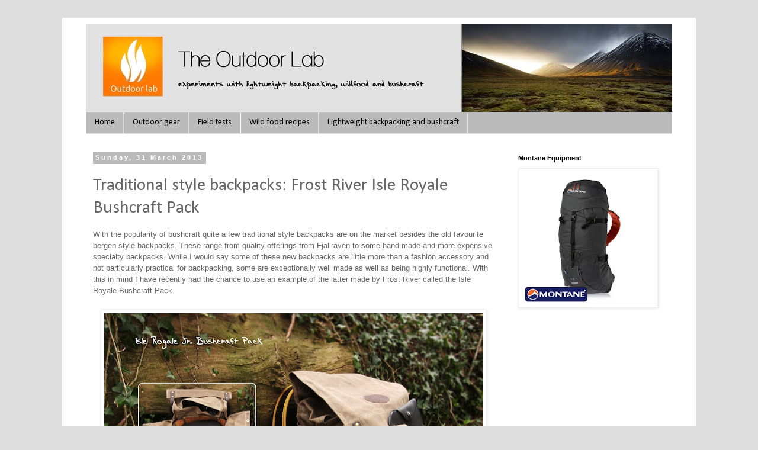

--- FILE ---
content_type: text/html; charset=UTF-8
request_url: http://www.theoutdoorlab.com/2013/03/traditional-style-backpacks-frost-river.html
body_size: 17563
content:
<!DOCTYPE html>
<html class='v2' dir='ltr' lang='en-GB'>
<head>
<link href='https://www.blogger.com/static/v1/widgets/335934321-css_bundle_v2.css' rel='stylesheet' type='text/css'/>
<meta content='width=1100' name='viewport'/>
<meta content='text/html; charset=UTF-8' http-equiv='Content-Type'/>
<meta content='blogger' name='generator'/>
<link href='http://www.theoutdoorlab.com/favicon.ico' rel='icon' type='image/x-icon'/>
<link href='http://www.theoutdoorlab.com/2013/03/traditional-style-backpacks-frost-river.html' rel='canonical'/>
<link rel="alternate" type="application/atom+xml" title="The Outdoor Lab - Atom" href="http://www.theoutdoorlab.com/feeds/posts/default" />
<link rel="alternate" type="application/rss+xml" title="The Outdoor Lab - RSS" href="http://www.theoutdoorlab.com/feeds/posts/default?alt=rss" />
<link rel="service.post" type="application/atom+xml" title="The Outdoor Lab - Atom" href="https://www.blogger.com/feeds/3948887113765400068/posts/default" />

<link rel="alternate" type="application/atom+xml" title="The Outdoor Lab - Atom" href="http://www.theoutdoorlab.com/feeds/8866733544782899390/comments/default" />
<!--Can't find substitution for tag [blog.ieCssRetrofitLinks]-->
<link href='http://2.bp.blogspot.com/-xPwHJaz_1pU/UVhQ_xXJbrI/AAAAAAAAJdg/OcSSa9w_9n0/s640/isle+royale.jpg' rel='image_src'/>
<meta content='http://www.theoutdoorlab.com/2013/03/traditional-style-backpacks-frost-river.html' property='og:url'/>
<meta content='Traditional style backpacks: Frost River Isle Royale Bushcraft Pack ' property='og:title'/>
<meta content='With the popularity of bushcraft quite a few traditional style backpacks are on the market besides the old favourite bergen style backpacks....' property='og:description'/>
<meta content='http://2.bp.blogspot.com/-xPwHJaz_1pU/UVhQ_xXJbrI/AAAAAAAAJdg/OcSSa9w_9n0/w1200-h630-p-k-no-nu/isle+royale.jpg' property='og:image'/>
<title>The Outdoor Lab: Traditional style backpacks: Frost River Isle Royale Bushcraft Pack </title>
<style type='text/css'>@font-face{font-family:'Calibri';font-style:normal;font-weight:400;font-display:swap;src:url(//fonts.gstatic.com/l/font?kit=J7afnpV-BGlaFfdAhLEY67FIEjg&skey=a1029226f80653a8&v=v15)format('woff2');unicode-range:U+0000-00FF,U+0131,U+0152-0153,U+02BB-02BC,U+02C6,U+02DA,U+02DC,U+0304,U+0308,U+0329,U+2000-206F,U+20AC,U+2122,U+2191,U+2193,U+2212,U+2215,U+FEFF,U+FFFD;}</style>
<style id='page-skin-1' type='text/css'><!--
/*
-----------------------------------------------
Blogger Template Style
Name:     Simple
Designer: Blogger
URL:      www.blogger.com
----------------------------------------------- */
/* Content
----------------------------------------------- */
body {
font: normal normal 12px Calibri;
color: #666666;
background: #dddddd none repeat scroll top left;
padding: 0 0 0 0;
}
html body .region-inner {
min-width: 0;
max-width: 100%;
width: auto;
}
h2 {
font-size: 22px;
}
a:link {
text-decoration:none;
color: #6ea1bb;
}
a:visited {
text-decoration:none;
color: #888888;
}
a:hover {
text-decoration:underline;
color: #33aaff;
}
.body-fauxcolumn-outer .fauxcolumn-inner {
background: transparent none repeat scroll top left;
_background-image: none;
}
.body-fauxcolumn-outer .cap-top {
position: absolute;
z-index: 1;
height: 400px;
width: 100%;
}
.body-fauxcolumn-outer .cap-top .cap-left {
width: 100%;
background: transparent none repeat-x scroll top left;
_background-image: none;
}
.content-outer {
-moz-box-shadow: 0 0 0 rgba(0, 0, 0, .15);
-webkit-box-shadow: 0 0 0 rgba(0, 0, 0, .15);
-goog-ms-box-shadow: 0 0 0 #333333;
box-shadow: 0 0 0 rgba(0, 0, 0, .15);
margin-bottom: 1px;
}
.content-inner {
padding: 10px 40px;
}
.content-inner {
background-color: #ffffff;
}
/* Header
----------------------------------------------- */
.header-outer {
background: transparent none repeat-x scroll 0 -400px;
_background-image: none;
}
.Header h1 {
font: normal normal 40px 'Trebuchet MS',Trebuchet,Verdana,sans-serif;
color: #000000;
text-shadow: 0 0 0 rgba(0, 0, 0, .2);
}
.Header h1 a {
color: #000000;
}
.Header .description {
font-size: 18px;
color: #000000;
}
.header-inner .Header .titlewrapper {
padding: 22px 0;
}
.header-inner .Header .descriptionwrapper {
padding: 0 0;
}
/* Tabs
----------------------------------------------- */
.tabs-inner .section:first-child {
border-top: 0 solid #dddddd;
}
.tabs-inner .section:first-child ul {
margin-top: -1px;
border-top: 1px solid #dddddd;
border-left: 1px solid #dddddd;
border-right: 1px solid #dddddd;
}
.tabs-inner .widget ul {
background: #bbbbbb none repeat-x scroll 0 -800px;
_background-image: none;
border-bottom: 1px solid #dddddd;
margin-top: 0;
margin-left: -30px;
margin-right: -30px;
}
.tabs-inner .widget li a {
display: inline-block;
padding: .6em 1em;
font: normal normal 14px Calibri;
color: #000000;
border-left: 1px solid #ffffff;
border-right: 1px solid #dddddd;
}
.tabs-inner .widget li:first-child a {
border-left: none;
}
.tabs-inner .widget li.selected a, .tabs-inner .widget li a:hover {
color: #000000;
background-color: #eeeeee;
text-decoration: none;
}
/* Columns
----------------------------------------------- */
.main-outer {
border-top: 0 solid transparent;
}
.fauxcolumn-left-outer .fauxcolumn-inner {
border-right: 1px solid transparent;
}
.fauxcolumn-right-outer .fauxcolumn-inner {
border-left: 1px solid transparent;
}
/* Headings
----------------------------------------------- */
div.widget > h2,
div.widget h2.title {
margin: 0 0 1em 0;
font: normal bold 11px 'Trebuchet MS',Trebuchet,Verdana,sans-serif;
color: #000000;
}
/* Widgets
----------------------------------------------- */
.widget .zippy {
color: #999999;
text-shadow: 2px 2px 1px rgba(0, 0, 0, .1);
}
.widget .popular-posts ul {
list-style: none;
}
/* Posts
----------------------------------------------- */
h2.date-header {
font: normal bold 11px Arial, Tahoma, Helvetica, FreeSans, sans-serif;
}
.date-header span {
background-color: #bbbbbb;
color: #ffffff;
padding: 0.4em;
letter-spacing: 3px;
margin: inherit;
}
.main-inner {
padding-top: 35px;
padding-bottom: 65px;
}
.main-inner .column-center-inner {
padding: 0 0;
}
.main-inner .column-center-inner .section {
margin: 0 1em;
}
.post {
margin: 0 0 45px 0;
}
h3.post-title, .comments h4 {
font: normal normal 30px Calibri;
margin: .75em 0 0;
}
.post-body {
font-size: 110%;
line-height: 1.4;
position: relative;
}
.post-body img, .post-body .tr-caption-container, .Profile img, .Image img,
.BlogList .item-thumbnail img {
padding: 2px;
background: #ffffff;
border: 1px solid #eeeeee;
-moz-box-shadow: 1px 1px 5px rgba(0, 0, 0, .1);
-webkit-box-shadow: 1px 1px 5px rgba(0, 0, 0, .1);
box-shadow: 1px 1px 5px rgba(0, 0, 0, .1);
}
.post-body img, .post-body .tr-caption-container {
padding: 5px;
}
.post-body .tr-caption-container {
color: #666666;
}
.post-body .tr-caption-container img {
padding: 0;
background: transparent;
border: none;
-moz-box-shadow: 0 0 0 rgba(0, 0, 0, .1);
-webkit-box-shadow: 0 0 0 rgba(0, 0, 0, .1);
box-shadow: 0 0 0 rgba(0, 0, 0, .1);
}
.post-header {
margin: 0 0 1.5em;
line-height: 1.6;
font-size: 90%;
}
.post-footer {
margin: 20px -2px 0;
padding: 5px 10px;
color: #666666;
background-color: #eeeeee;
border-bottom: 1px solid #eeeeee;
line-height: 1.6;
font-size: 90%;
}
#comments .comment-author {
padding-top: 1.5em;
border-top: 1px solid transparent;
background-position: 0 1.5em;
}
#comments .comment-author:first-child {
padding-top: 0;
border-top: none;
}
.avatar-image-container {
margin: .2em 0 0;
}
#comments .avatar-image-container img {
border: 1px solid #eeeeee;
}
/* Comments
----------------------------------------------- */
.comments .comments-content .icon.blog-author {
background-repeat: no-repeat;
background-image: url([data-uri]);
}
.comments .comments-content .loadmore a {
border-top: 1px solid #999999;
border-bottom: 1px solid #999999;
}
.comments .comment-thread.inline-thread {
background-color: #eeeeee;
}
.comments .continue {
border-top: 2px solid #999999;
}
/* Accents
---------------------------------------------- */
.section-columns td.columns-cell {
border-left: 1px solid transparent;
}
.blog-pager {
background: transparent url(//www.blogblog.com/1kt/simple/paging_dot.png) repeat-x scroll top center;
}
.blog-pager-older-link, .home-link,
.blog-pager-newer-link {
background-color: #ffffff;
padding: 5px;
}
.footer-outer {
border-top: 1px dashed #bbbbbb;
}
/* Mobile
----------------------------------------------- */
body.mobile  {
background-size: auto;
}
.mobile .body-fauxcolumn-outer {
background: transparent none repeat scroll top left;
}
.mobile .body-fauxcolumn-outer .cap-top {
background-size: 100% auto;
}
.mobile .content-outer {
-webkit-box-shadow: 0 0 3px rgba(0, 0, 0, .15);
box-shadow: 0 0 3px rgba(0, 0, 0, .15);
}
.mobile .tabs-inner .widget ul {
margin-left: 0;
margin-right: 0;
}
.mobile .post {
margin: 0;
}
.mobile .main-inner .column-center-inner .section {
margin: 0;
}
.mobile .date-header span {
padding: 0.1em 10px;
margin: 0 -10px;
}
.mobile h3.post-title {
margin: 0;
}
.mobile .blog-pager {
background: transparent none no-repeat scroll top center;
}
.mobile .footer-outer {
border-top: none;
}
.mobile .main-inner, .mobile .footer-inner {
background-color: #ffffff;
}
.mobile-index-contents {
color: #666666;
}
.mobile-link-button {
background-color: #6ea1bb;
}
.mobile-link-button a:link, .mobile-link-button a:visited {
color: #ffffff;
}
.mobile .tabs-inner .section:first-child {
border-top: none;
}
.mobile .tabs-inner .PageList .widget-content {
background-color: #eeeeee;
color: #000000;
border-top: 1px solid #dddddd;
border-bottom: 1px solid #dddddd;
}
.mobile .tabs-inner .PageList .widget-content .pagelist-arrow {
border-left: 1px solid #dddddd;
}

--></style>
<style id='template-skin-1' type='text/css'><!--
body {
min-width: 1070px;
}
.content-outer, .content-fauxcolumn-outer, .region-inner {
min-width: 1070px;
max-width: 1070px;
_width: 1070px;
}
.main-inner .columns {
padding-left: 0;
padding-right: 290px;
}
.main-inner .fauxcolumn-center-outer {
left: 0;
right: 290px;
/* IE6 does not respect left and right together */
_width: expression(this.parentNode.offsetWidth -
parseInt("0") -
parseInt("290px") + 'px');
}
.main-inner .fauxcolumn-left-outer {
width: 0;
}
.main-inner .fauxcolumn-right-outer {
width: 290px;
}
.main-inner .column-left-outer {
width: 0;
right: 100%;
margin-left: -0;
}
.main-inner .column-right-outer {
width: 290px;
margin-right: -290px;
}
#layout {
min-width: 0;
}
#layout .content-outer {
min-width: 0;
width: 800px;
}
#layout .region-inner {
min-width: 0;
width: auto;
}
body#layout div.add_widget {
padding: 8px;
}
body#layout div.add_widget a {
margin-left: 32px;
}
--></style>
<link href='https://www.blogger.com/dyn-css/authorization.css?targetBlogID=3948887113765400068&amp;zx=9be287fc-522b-48fa-81c1-06a9a6bccec9' media='none' onload='if(media!=&#39;all&#39;)media=&#39;all&#39;' rel='stylesheet'/><noscript><link href='https://www.blogger.com/dyn-css/authorization.css?targetBlogID=3948887113765400068&amp;zx=9be287fc-522b-48fa-81c1-06a9a6bccec9' rel='stylesheet'/></noscript>
<meta name='google-adsense-platform-account' content='ca-host-pub-1556223355139109'/>
<meta name='google-adsense-platform-domain' content='blogspot.com'/>

<!-- data-ad-client=ca-pub-1060760167473762 -->

</head>
<body class='loading variant-simplysimple'>
<div class='navbar no-items section' id='navbar' name='Navbar'>
</div>
<div class='body-fauxcolumns'>
<div class='fauxcolumn-outer body-fauxcolumn-outer'>
<div class='cap-top'>
<div class='cap-left'></div>
<div class='cap-right'></div>
</div>
<div class='fauxborder-left'>
<div class='fauxborder-right'></div>
<div class='fauxcolumn-inner'>
</div>
</div>
<div class='cap-bottom'>
<div class='cap-left'></div>
<div class='cap-right'></div>
</div>
</div>
</div>
<div class='content'>
<div class='content-fauxcolumns'>
<div class='fauxcolumn-outer content-fauxcolumn-outer'>
<div class='cap-top'>
<div class='cap-left'></div>
<div class='cap-right'></div>
</div>
<div class='fauxborder-left'>
<div class='fauxborder-right'></div>
<div class='fauxcolumn-inner'>
</div>
</div>
<div class='cap-bottom'>
<div class='cap-left'></div>
<div class='cap-right'></div>
</div>
</div>
</div>
<div class='content-outer'>
<div class='content-cap-top cap-top'>
<div class='cap-left'></div>
<div class='cap-right'></div>
</div>
<div class='fauxborder-left content-fauxborder-left'>
<div class='fauxborder-right content-fauxborder-right'></div>
<div class='content-inner'>
<header>
<div class='header-outer'>
<div class='header-cap-top cap-top'>
<div class='cap-left'></div>
<div class='cap-right'></div>
</div>
<div class='fauxborder-left header-fauxborder-left'>
<div class='fauxborder-right header-fauxborder-right'></div>
<div class='region-inner header-inner'>
<div class='header section' id='header' name='Header'><div class='widget Header' data-version='1' id='Header1'>
<div id='header-inner'>
<a href='http://www.theoutdoorlab.com/' style='display: block'>
<img alt='The Outdoor Lab' height='150px; ' id='Header1_headerimg' src='https://blogger.googleusercontent.com/img/b/R29vZ2xl/AVvXsEgjc0g0rHhYt_5WT1FtkA5BoYYuHSxToKQe7w64l7MZLo2FlxhIjWyqYp89TTewbrLiYcvcDnh38CMtCRGUD6UZZ8ZUiDEbxIQpnHFXwD-bnBYGJJHrlTuBxryCgwiqi8YPCaQK7h8P8NsF/s1600/thinner+banner+minimal.jpg' style='display: block' width='996px; '/>
</a>
</div>
</div></div>
</div>
</div>
<div class='header-cap-bottom cap-bottom'>
<div class='cap-left'></div>
<div class='cap-right'></div>
</div>
</div>
</header>
<div class='tabs-outer'>
<div class='tabs-cap-top cap-top'>
<div class='cap-left'></div>
<div class='cap-right'></div>
</div>
<div class='fauxborder-left tabs-fauxborder-left'>
<div class='fauxborder-right tabs-fauxborder-right'></div>
<div class='region-inner tabs-inner'>
<div class='tabs section' id='crosscol' name='Cross-column'><div class='widget PageList' data-version='1' id='PageList1'>
<h2>Pages</h2>
<div class='widget-content'>
<ul>
<li>
<a href='http://www.theoutdoorlab.com/'>Home</a>
</li>
<li>
<a href='http://www.theoutdoorlab.com/search/label/outdoor%20gear'>Outdoor gear</a>
</li>
<li>
<a href='http://www.theoutdoorlab.com/search/label/field%20test'>Field tests</a>
</li>
<li>
<a href='http://www.theoutdoorlab.com/search/label/wild%20food'>Wild food recipes</a>
</li>
<li>
<a href='http://www.theoutdoorlab.com/search/label/lightweight%20backpacking'>Lightweight backpacking and bushcraft</a>
</li>
</ul>
<div class='clear'></div>
</div>
</div></div>
<div class='tabs no-items section' id='crosscol-overflow' name='Cross-Column 2'></div>
</div>
</div>
<div class='tabs-cap-bottom cap-bottom'>
<div class='cap-left'></div>
<div class='cap-right'></div>
</div>
</div>
<div class='main-outer'>
<div class='main-cap-top cap-top'>
<div class='cap-left'></div>
<div class='cap-right'></div>
</div>
<div class='fauxborder-left main-fauxborder-left'>
<div class='fauxborder-right main-fauxborder-right'></div>
<div class='region-inner main-inner'>
<div class='columns fauxcolumns'>
<div class='fauxcolumn-outer fauxcolumn-center-outer'>
<div class='cap-top'>
<div class='cap-left'></div>
<div class='cap-right'></div>
</div>
<div class='fauxborder-left'>
<div class='fauxborder-right'></div>
<div class='fauxcolumn-inner'>
</div>
</div>
<div class='cap-bottom'>
<div class='cap-left'></div>
<div class='cap-right'></div>
</div>
</div>
<div class='fauxcolumn-outer fauxcolumn-left-outer'>
<div class='cap-top'>
<div class='cap-left'></div>
<div class='cap-right'></div>
</div>
<div class='fauxborder-left'>
<div class='fauxborder-right'></div>
<div class='fauxcolumn-inner'>
</div>
</div>
<div class='cap-bottom'>
<div class='cap-left'></div>
<div class='cap-right'></div>
</div>
</div>
<div class='fauxcolumn-outer fauxcolumn-right-outer'>
<div class='cap-top'>
<div class='cap-left'></div>
<div class='cap-right'></div>
</div>
<div class='fauxborder-left'>
<div class='fauxborder-right'></div>
<div class='fauxcolumn-inner'>
</div>
</div>
<div class='cap-bottom'>
<div class='cap-left'></div>
<div class='cap-right'></div>
</div>
</div>
<!-- corrects IE6 width calculation -->
<div class='columns-inner'>
<div class='column-center-outer'>
<div class='column-center-inner'>
<div class='main section' id='main' name='Main'><div class='widget Blog' data-version='1' id='Blog1'>
<div class='blog-posts hfeed'>

          <div class="date-outer">
        
<h2 class='date-header'><span>Sunday, 31 March 2013</span></h2>

          <div class="date-posts">
        
<div class='post-outer'>
<div class='post hentry uncustomized-post-template' itemprop='blogPost' itemscope='itemscope' itemtype='http://schema.org/BlogPosting'>
<meta content='http://2.bp.blogspot.com/-xPwHJaz_1pU/UVhQ_xXJbrI/AAAAAAAAJdg/OcSSa9w_9n0/s640/isle+royale.jpg' itemprop='image_url'/>
<meta content='3948887113765400068' itemprop='blogId'/>
<meta content='8866733544782899390' itemprop='postId'/>
<a name='8866733544782899390'></a>
<h3 class='post-title entry-title' itemprop='name'>
Traditional style backpacks: Frost River Isle Royale Bushcraft Pack 
</h3>
<div class='post-header'>
<div class='post-header-line-1'></div>
</div>
<div class='post-body entry-content' id='post-body-8866733544782899390' itemprop='description articleBody'>
<span style="font-family: Arial, Helvetica, sans-serif;">With the popularity of bushcraft quite a few traditional style backpacks are on the market besides the old favourite bergen style backpacks. These range from quality offerings from Fjallraven to some hand-made and more expensive specialty backpacks. While I would say some of these new backpacks are little more than a fashion accessory and not particularly practical for backpacking, some are exceptionally well made as well as being highly functional. With this in mind I have recently had the chance to use an example of the latter made by Frost River called the Isle Royale Bushcraft Pack.</span><b id="internal-source-marker_0.2935301959514618"></b><br />
<div dir="ltr" style="font-weight: normal; margin-bottom: 0pt; margin-right: 4.5pt; margin-top: 0pt;">
<b id="internal-source-marker_0.2935301959514618"><span style="font-family: Arial; font-size: 15px; vertical-align: baseline; white-space: pre-wrap;"><br /></span></b></div>
<div class="separator" style="clear: both; font-weight: normal; text-align: center;">
<b id="internal-source-marker_0.2935301959514618"></b><a href="http://2.bp.blogspot.com/-xPwHJaz_1pU/UVhQ_xXJbrI/AAAAAAAAJdg/OcSSa9w_9n0/s1600/isle+royale.jpg" imageanchor="1" style="margin-left: 1em; margin-right: 1em;"><img border="0" height="456" src="http://2.bp.blogspot.com/-xPwHJaz_1pU/UVhQ_xXJbrI/AAAAAAAAJdg/OcSSa9w_9n0/s640/isle+royale.jpg" width="640" /></a></div>
<div dir="ltr" style="font-weight: normal; margin-bottom: 0pt; margin-right: 4.5pt; margin-top: 0pt;">
<b id="internal-source-marker_0.2935301959514618"><span style="font-family: Arial; font-size: 15px; vertical-align: baseline; white-space: pre-wrap;"><br /></span></b></div>
<b id="internal-source-marker_0.2935301959514618"><br /><span style="vertical-align: baseline;"></span></b><span style="font-family: Arial, Helvetica, sans-serif;">First impressions of the backpack are that this is indeed a high quality product and built pretty much like a tank.  Weighing in at a hefty 2.5 kg this is not a light backpack but the pack itself is surprisingly roomy. This version is the junior version and it also retails in a larger senior version. At a guess I would say this pack is roughly about 50 cubic litres which provides ample room for an overnight or weekend trip. The pack has also two large external pockets, easily room enough for a couple of one litre water bottles as well as an internal pocket on the inside of the lid. On the external sides of the backpack there is also pockets with compression straps. I do like the design of the backpack where they have put the large external pockets on the main body rather than to the sides as this makes travelling through dense undergrowth easier and less likely to snag.  Between the two external pockets is a hatchet/axe sleeve. Also, behind each of the external pockets, there is another deep pocket, each with a brass grommet drain hole in the bottom. Further capacity can be gained from the sturdy lash points from the bottom on the bottom of the pack.</span><b id="internal-source-marker_0.2935301959514618"></b><br />
<div dir="ltr" style="font-weight: normal; margin-bottom: 0pt; margin-right: 4.5pt; margin-top: 0pt;">
<b id="internal-source-marker_0.2935301959514618"><span style="font-family: Arial; font-size: 15px; vertical-align: baseline; white-space: pre-wrap;"><br /></span></b></div>
<b id="internal-source-marker_0.2935301959514618">
</b>
<br />
<div class="separator" style="clear: both; font-weight: normal; text-align: center;">
<b id="internal-source-marker_0.2935301959514618"></b><a href="http://4.bp.blogspot.com/-FwHbqeIiFOU/UVhQ_MOwyJI/AAAAAAAAJdY/Q9Yqrl0zEDo/s1600/isle+royale+2.jpg" imageanchor="1" style="margin-left: 1em; margin-right: 1em;"><img border="0" height="456" src="http://4.bp.blogspot.com/-FwHbqeIiFOU/UVhQ_MOwyJI/AAAAAAAAJdY/Q9Yqrl0zEDo/s640/isle+royale+2.jpg" width="640" /></a></div>
<b id="internal-source-marker_0.2935301959514618">
</b>
<br />
<div dir="ltr" style="font-weight: normal; margin-bottom: 0pt; margin-right: 4.5pt; margin-top: 0pt;">
<b id="internal-source-marker_0.2935301959514618"><span style="font-family: Arial; font-size: 15px; vertical-align: baseline; white-space: pre-wrap;"><br /></span></b></div>
<b id="internal-source-marker_0.2935301959514618">
<br /><span style="vertical-align: baseline;"></span></b><span style="font-family: Arial, Helvetica, sans-serif;"><br /><br />Every single attachment point, buckle and seam on this backpack  has been designed extremely well. All buckles and d-rings are made of solid brass and the straps are made of high quality leather. The main backpack shoulder straps themselves are made with padded leather wrapped in deer hide and there is also an adjustable leather sternum strap.<br /><br /><br />When I field tested the backpack I was carrying approximately 10 kg which consisted of a standard overnight trip (tarpaulin, sleeping bag, sleeping mat, spare clothes, food and cooking utilities etc.). I found the backpack pretty comfortable to carry, however, the backpack does not have a hip belt so all the weight is carried on your shoulders. So this backpack is not really designed for heavy haulage or long distance trips.</span><br />
<span style="font-family: Arial, Helvetica, sans-serif;"><br /></span>
<br />
<div class="separator" style="clear: both; text-align: center;">
<a href="http://2.bp.blogspot.com/--Vb0zNEFQ_U/UVhQ9hebNoI/AAAAAAAAJdQ/apzXW4wpnn4/s1600/IMG_2697ps.jpg" imageanchor="1" style="margin-left: 1em; margin-right: 1em;"><img border="0" height="456" src="http://2.bp.blogspot.com/--Vb0zNEFQ_U/UVhQ9hebNoI/AAAAAAAAJdQ/apzXW4wpnn4/s640/IMG_2697ps.jpg" width="640" /></a></div>
<b id="internal-source-marker_0.2935301959514618"></b><br />
<div dir="ltr" style="font-weight: normal; margin-bottom: 0pt; margin-right: 4.5pt; margin-top: 0pt;">
<br /></div>
<br />
<span style="font-family: Arial, Helvetica, sans-serif;">Summary, this is an exceptionally made and robust backpack and would appeal to bushcrafty types who are looking for a traditional style backpack. The backpack overall remains highly functional, purposeful and uncomplicated. </span><br />
<b id="internal-source-marker_0.2935301959514618"><br /><span style="font-family: Arial; font-size: 15px; font-weight: normal; vertical-align: baseline; white-space: pre-wrap;"></span></b><br />
<div dir="ltr" style="font-weight: normal; margin-bottom: 0pt; margin-top: 0pt;">
<b id="internal-source-marker_0.2935301959514618"><span style="font-family: Arial; font-size: 15px; font-weight: bold; vertical-align: baseline; white-space: pre-wrap;">What is good</span><span style="background-color: white; color: #2f2f2f; font-family: Arial; font-size: 15px; font-weight: bold; vertical-align: baseline; white-space: pre-wrap;"></span></b></div>
<b id="internal-source-marker_0.2935301959514618"><br /><span style="vertical-align: baseline;"></span></b><span style="font-family: Arial, Helvetica, sans-serif;">Exceptional quality, good functionality, durability, materials and design.</span><b id="internal-source-marker_0.2935301959514618"><br /><span style="background-color: white; color: #2f2f2f; font-family: Arial; font-size: 15px; font-weight: normal; vertical-align: baseline; white-space: pre-wrap;"></span></b><br />
<div dir="ltr" style="font-weight: normal; margin-bottom: 0pt; margin-top: 0pt;">
<b id="internal-source-marker_0.2935301959514618"><span style="font-family: Arial; font-size: 15px; font-weight: bold; vertical-align: baseline; white-space: pre-wrap;"><br /></span></b></div>
<b id="internal-source-marker_0.2935301959514618">
</b>
<br />
<div dir="ltr" style="font-weight: normal; margin-bottom: 0pt; margin-top: 0pt;">
<b id="internal-source-marker_0.2935301959514618"><span style="font-family: Arial; font-size: 15px; font-weight: bold; vertical-align: baseline; white-space: pre-wrap;">What is not so good</span></b></div>
<b id="internal-source-marker_0.2935301959514618">
<br /><span style="font-family: Arial; font-size: 15px; font-weight: normal; vertical-align: baseline; white-space: pre-wrap;"></span></b><br />
<div dir="ltr" style="margin-bottom: 0pt; margin-top: 0pt;">
<span id="internal-source-marker_0.2935301959514618"><span style="font-family: Arial; vertical-align: baseline; white-space: pre-wrap;">Weight, but then again it not designed for lightweight backpacking. Lacks a hip belt which would affect its use for heavy haulage and long-distance trekking.</span></span></div>
<b id="internal-source-marker_0.2935301959514618">
<br /><span style="font-family: Arial; font-size: 15px; font-weight: normal; vertical-align: baseline; white-space: pre-wrap;"></span></b><br />
<div dir="ltr" style="font-weight: normal; margin-bottom: 0pt; margin-top: 0pt;">
<b id="internal-source-marker_0.2935301959514618"><span style="font-family: Arial; font-size: 15px; font-weight: bold; vertical-align: baseline; white-space: pre-wrap;">What is its ideal usage</span></b></div>
<b id="internal-source-marker_0.2935301959514618">
<br /><span style="font-family: Arial; font-size: 15px; font-weight: normal; vertical-align: baseline; white-space: pre-wrap;"></span></b><br />
<div dir="ltr" style="margin-bottom: 0pt; margin-top: 0pt;">
<span id="internal-source-marker_0.2935301959514618"><span style="font-family: Arial; font-size: 15px; vertical-align: baseline; white-space: pre-wrap;">Overnight and weekend bushcraft style trips, short haulage and canoeing.</span></span></div>
<b id="internal-source-marker_0.2935301959514618">
<br /><span style="font-family: Arial; font-size: 15px; font-weight: bold; vertical-align: baseline; white-space: pre-wrap;"></span></b><br />
<div dir="ltr" style="font-weight: normal; margin-bottom: 0pt; margin-top: 0pt;">
<b id="internal-source-marker_0.2935301959514618"><span style="font-family: Arial; font-size: 15px; font-weight: bold; vertical-align: baseline; white-space: pre-wrap;">Tech specs:</span></b></div>
<b id="internal-source-marker_0.2935301959514618">
<br /><span style="font-family: Arial; font-size: 16px; font-weight: normal; vertical-align: baseline; white-space: pre-wrap;"></span></b><br />
<div dir="ltr" style="margin-bottom: 0pt; margin-top: 0pt;">
<span id="internal-source-marker_0.2935301959514618"><span style="font-family: Arial; font-size: 15px; vertical-align: baseline; white-space: pre-wrap;">Volume: ~50 litres</span></span></div>
<span id="internal-source-marker_0.2935301959514618">
</span>
<div dir="ltr" style="margin-bottom: 0pt; margin-top: 0pt;">
<span id="internal-source-marker_0.2935301959514618"><span style="font-family: Arial; font-size: 15px; vertical-align: baseline; white-space: pre-wrap;">Weight: 2.5 kg</span></span></div>
<b id="internal-source-marker_0.2935301959514618">
<div dir="ltr" style="font-weight: normal; margin-bottom: 0pt; margin-top: 0pt;">
<span style="font-family: Arial; font-size: 15px; vertical-align: baseline; white-space: pre-wrap;">Pockets: 4 external and 1 internal</span></div>
<div dir="ltr" style="font-weight: normal; margin-bottom: 0pt; margin-top: 0pt;">
<span style="font-family: Arial; font-size: 15px; vertical-align: baseline; white-space: pre-wrap;">Closure: Internal rain flaps, large flap over main compartment</span></div>
<div dir="ltr" style="font-weight: normal; margin-bottom: 0pt; margin-top: 0pt;">
<span style="font-family: Arial; font-size: 15px; vertical-align: baseline; white-space: pre-wrap;">Shoulder straps: Harness leather, foam pad, buckskin, plus sternum strap.</span></div>
<div dir="ltr" style="font-weight: normal; margin-bottom: 0pt; margin-top: 0pt;">
<span style="font-family: Arial; font-size: 15px; vertical-align: baseline; white-space: pre-wrap;">Compression system: Leather strap and buckle, para cord and d-rings.</span></div>
<div dir="ltr" style="font-weight: normal; margin-bottom: 0pt; margin-top: 0pt;">
<span style="font-family: Arial; font-size: 15px; vertical-align: baseline; white-space: pre-wrap;">Base: double canvass</span></div>
<div dir="ltr" style="font-weight: normal; margin-bottom: 0pt; margin-top: 0pt;">
<span style="font-family: Arial; font-size: 15px; vertical-align: baseline; white-space: pre-wrap;">Materials: 18 oz. waxed canvas, premium leather, solid brass hardware.</span></div>
</b>
<div style='clear: both;'></div>
</div>
<div class='post-footer'>
<div class='post-footer-line post-footer-line-1'>
<span class='post-author vcard'>
Posted by
<span class='fn' itemprop='author' itemscope='itemscope' itemtype='http://schema.org/Person'>
<meta content='https://www.blogger.com/profile/03731876300425127336' itemprop='url'/>
<a class='g-profile' href='https://www.blogger.com/profile/03731876300425127336' rel='author' title='author profile'>
<span itemprop='name'>Martin</span>
</a>
</span>
</span>
<span class='post-timestamp'>
at
<meta content='http://www.theoutdoorlab.com/2013/03/traditional-style-backpacks-frost-river.html' itemprop='url'/>
<a class='timestamp-link' href='http://www.theoutdoorlab.com/2013/03/traditional-style-backpacks-frost-river.html' rel='bookmark' title='permanent link'><abbr class='published' itemprop='datePublished' title='2013-03-31T16:16:00+01:00'>16:16</abbr></a>
</span>
<span class='post-comment-link'>
</span>
<span class='post-icons'>
<span class='item-control blog-admin pid-661315561'>
<a href='https://www.blogger.com/post-edit.g?blogID=3948887113765400068&postID=8866733544782899390&from=pencil' title='Edit Post'>
<img alt='' class='icon-action' height='18' src='https://resources.blogblog.com/img/icon18_edit_allbkg.gif' width='18'/>
</a>
</span>
</span>
<div class='post-share-buttons goog-inline-block'>
<a class='goog-inline-block share-button sb-email' href='https://www.blogger.com/share-post.g?blogID=3948887113765400068&postID=8866733544782899390&target=email' target='_blank' title='Email This'><span class='share-button-link-text'>Email This</span></a><a class='goog-inline-block share-button sb-blog' href='https://www.blogger.com/share-post.g?blogID=3948887113765400068&postID=8866733544782899390&target=blog' onclick='window.open(this.href, "_blank", "height=270,width=475"); return false;' target='_blank' title='BlogThis!'><span class='share-button-link-text'>BlogThis!</span></a><a class='goog-inline-block share-button sb-twitter' href='https://www.blogger.com/share-post.g?blogID=3948887113765400068&postID=8866733544782899390&target=twitter' target='_blank' title='Share to X'><span class='share-button-link-text'>Share to X</span></a><a class='goog-inline-block share-button sb-facebook' href='https://www.blogger.com/share-post.g?blogID=3948887113765400068&postID=8866733544782899390&target=facebook' onclick='window.open(this.href, "_blank", "height=430,width=640"); return false;' target='_blank' title='Share to Facebook'><span class='share-button-link-text'>Share to Facebook</span></a><a class='goog-inline-block share-button sb-pinterest' href='https://www.blogger.com/share-post.g?blogID=3948887113765400068&postID=8866733544782899390&target=pinterest' target='_blank' title='Share to Pinterest'><span class='share-button-link-text'>Share to Pinterest</span></a>
</div>
</div>
<div class='post-footer-line post-footer-line-2'>
<span class='post-labels'>
Labels:
<a href='http://www.theoutdoorlab.com/search/label/backpack' rel='tag'>backpack</a>,
<a href='http://www.theoutdoorlab.com/search/label/bushcraft' rel='tag'>bushcraft</a>,
<a href='http://www.theoutdoorlab.com/search/label/canvas%20backpack' rel='tag'>canvas backpack</a>,
<a href='http://www.theoutdoorlab.com/search/label/field%20test' rel='tag'>field test</a>,
<a href='http://www.theoutdoorlab.com/search/label/frost%20river' rel='tag'>frost river</a>,
<a href='http://www.theoutdoorlab.com/search/label/gear' rel='tag'>gear</a>,
<a href='http://www.theoutdoorlab.com/search/label/gear%20test' rel='tag'>gear test</a>,
<a href='http://www.theoutdoorlab.com/search/label/lightweight%20backpacking' rel='tag'>lightweight backpacking</a>,
<a href='http://www.theoutdoorlab.com/search/label/lightweight%20bushcraft' rel='tag'>lightweight bushcraft</a>,
<a href='http://www.theoutdoorlab.com/search/label/outdoor%20gear' rel='tag'>outdoor gear</a>,
<a href='http://www.theoutdoorlab.com/search/label/Royale%20Bushcraft%20Pack' rel='tag'>Royale Bushcraft Pack</a>,
<a href='http://www.theoutdoorlab.com/search/label/traditional%20backpack' rel='tag'>traditional backpack</a>
</span>
</div>
<div class='post-footer-line post-footer-line-3'>
<span class='post-location'>
</span>
</div>
</div>
</div>
<div class='comments' id='comments'>
<a name='comments'></a>
<h4>9 comments:</h4>
<div id='Blog1_comments-block-wrapper'>
<dl class='avatar-comment-indent' id='comments-block'>
<dt class='comment-author ' id='c2432023238012545039'>
<a name='c2432023238012545039'></a>
<div class="avatar-image-container avatar-stock"><span dir="ltr"><img src="//resources.blogblog.com/img/blank.gif" width="35" height="35" alt="" title="Joshua Evans">

</span></div>
Joshua Evans
said...
</dt>
<dd class='comment-body' id='Blog1_cmt-2432023238012545039'>
<p>
Thanks for this review it helped allot!<br />I have one question. <br />When you say weekend trip, do mean it can carry enough for a three night hike?<br /><br />Josh
</p>
</dd>
<dd class='comment-footer'>
<span class='comment-timestamp'>
<a href='http://www.theoutdoorlab.com/2013/03/traditional-style-backpacks-frost-river.html?showComment=1376059565771#c2432023238012545039' title='comment permalink'>
9 August 2013 at 15:46
</a>
<span class='item-control blog-admin pid-1799637320'>
<a class='comment-delete' href='https://www.blogger.com/comment/delete/3948887113765400068/2432023238012545039' title='Delete Comment'>
<img src='https://resources.blogblog.com/img/icon_delete13.gif'/>
</a>
</span>
</span>
</dd>
<dt class='comment-author ' id='c7154796814886131768'>
<a name='c7154796814886131768'></a>
<div class="avatar-image-container avatar-stock"><span dir="ltr"><img src="//resources.blogblog.com/img/blank.gif" width="35" height="35" alt="" title="Gloria">

</span></div>
Gloria
said...
</dt>
<dd class='comment-body' id='Blog1_cmt-7154796814886131768'>
<p>
Do you have a recommendation for a pack just like this, PLUS a hip belt?
</p>
</dd>
<dd class='comment-footer'>
<span class='comment-timestamp'>
<a href='http://www.theoutdoorlab.com/2013/03/traditional-style-backpacks-frost-river.html?showComment=1378828915302#c7154796814886131768' title='comment permalink'>
10 September 2013 at 17:01
</a>
<span class='item-control blog-admin pid-1799637320'>
<a class='comment-delete' href='https://www.blogger.com/comment/delete/3948887113765400068/7154796814886131768' title='Delete Comment'>
<img src='https://resources.blogblog.com/img/icon_delete13.gif'/>
</a>
</span>
</span>
</dd>
<dt class='comment-author ' id='c4612339959517351930'>
<a name='c4612339959517351930'></a>
<div class="avatar-image-container avatar-stock"><span dir="ltr"><img src="//resources.blogblog.com/img/blank.gif" width="35" height="35" alt="" title="Joe">

</span></div>
Joe
said...
</dt>
<dd class='comment-body' id='Blog1_cmt-4612339959517351930'>
<p>
Gloria: The larger model of this pack comes with a hip belt.
</p>
</dd>
<dd class='comment-footer'>
<span class='comment-timestamp'>
<a href='http://www.theoutdoorlab.com/2013/03/traditional-style-backpacks-frost-river.html?showComment=1385071082387#c4612339959517351930' title='comment permalink'>
21 November 2013 at 21:58
</a>
<span class='item-control blog-admin pid-1799637320'>
<a class='comment-delete' href='https://www.blogger.com/comment/delete/3948887113765400068/4612339959517351930' title='Delete Comment'>
<img src='https://resources.blogblog.com/img/icon_delete13.gif'/>
</a>
</span>
</span>
</dd>
<dt class='comment-author ' id='c3794328866856721374'>
<a name='c3794328866856721374'></a>
<div class="avatar-image-container avatar-stock"><span dir="ltr"><a href="https://www.blogger.com/profile/09325084624821511443" target="" rel="nofollow" onclick="" class="avatar-hovercard" id="av-3794328866856721374-09325084624821511443"><img src="//www.blogger.com/img/blogger_logo_round_35.png" width="35" height="35" alt="" title="Unknown">

</a></span></div>
<a href='https://www.blogger.com/profile/09325084624821511443' rel='nofollow'>Unknown</a>
said...
</dt>
<dd class='comment-body' id='Blog1_cmt-3794328866856721374'>
<p>
I love mine, I also purchased the 18&quot; Pack Basket and it fits perfect inside giving the bag some structure.  Pack everything in it and when you get to camp, use the pack basket for fire wood, etc.
</p>
</dd>
<dd class='comment-footer'>
<span class='comment-timestamp'>
<a href='http://www.theoutdoorlab.com/2013/03/traditional-style-backpacks-frost-river.html?showComment=1522547461019#c3794328866856721374' title='comment permalink'>
1 April 2018 at 02:51
</a>
<span class='item-control blog-admin pid-1554964032'>
<a class='comment-delete' href='https://www.blogger.com/comment/delete/3948887113765400068/3794328866856721374' title='Delete Comment'>
<img src='https://resources.blogblog.com/img/icon_delete13.gif'/>
</a>
</span>
</span>
</dd>
<dt class='comment-author ' id='c2099535003868620280'>
<a name='c2099535003868620280'></a>
<div class="avatar-image-container avatar-stock"><span dir="ltr"><a href="https://veg-online.de/produkt/ehrenkind-baby-sommerschlafsack-rund-bio-baumwolle-sommer-schlafsack-baby-gr-74-80-farbe-rosa-mit-weissen-punkten/" target="" rel="nofollow" onclick=""><img src="//resources.blogblog.com/img/blank.gif" width="35" height="35" alt="" title="babyschlafsack gr&ouml;&szlig;e 60">

</a></span></div>
<a href='https://veg-online.de/produkt/ehrenkind-baby-sommerschlafsack-rund-bio-baumwolle-sommer-schlafsack-baby-gr-74-80-farbe-rosa-mit-weissen-punkten/' rel='nofollow'>babyschlafsack größe 60</a>
said...
</dt>
<dd class='comment-body' id='Blog1_cmt-2099535003868620280'>
<p>
Wow this blog is very nice &#8230; 
</p>
</dd>
<dd class='comment-footer'>
<span class='comment-timestamp'>
<a href='http://www.theoutdoorlab.com/2013/03/traditional-style-backpacks-frost-river.html?showComment=1600245868046#c2099535003868620280' title='comment permalink'>
16 September 2020 at 09:44
</a>
<span class='item-control blog-admin pid-1799637320'>
<a class='comment-delete' href='https://www.blogger.com/comment/delete/3948887113765400068/2099535003868620280' title='Delete Comment'>
<img src='https://resources.blogblog.com/img/icon_delete13.gif'/>
</a>
</span>
</span>
</dd>
<dt class='comment-author ' id='c8203445899147978792'>
<a name='c8203445899147978792'></a>
<div class="avatar-image-container avatar-stock"><span dir="ltr"><a href="https://www.blogger.com/profile/03477637892416078971" target="" rel="nofollow" onclick="" class="avatar-hovercard" id="av-8203445899147978792-03477637892416078971"><img src="//www.blogger.com/img/blogger_logo_round_35.png" width="35" height="35" alt="" title="Sandra Jessy">

</a></span></div>
<a href='https://www.blogger.com/profile/03477637892416078971' rel='nofollow'>Sandra Jessy</a>
said...
</dt>
<dd class='comment-body' id='Blog1_cmt-8203445899147978792'>
<p>
We are really grateful for your blog post. You will find a lot of approaches after visiting your post. I was exactly searching for. Thanks for such post and please keep it up. Great work.  <a href="https://www.geartrade.com/search/results/?searchTerm=north+face+denali" rel="nofollow">north face denali</a>
</p>
</dd>
<dd class='comment-footer'>
<span class='comment-timestamp'>
<a href='http://www.theoutdoorlab.com/2013/03/traditional-style-backpacks-frost-river.html?showComment=1606073510505#c8203445899147978792' title='comment permalink'>
22 November 2020 at 19:31
</a>
<span class='item-control blog-admin pid-1483343877'>
<a class='comment-delete' href='https://www.blogger.com/comment/delete/3948887113765400068/8203445899147978792' title='Delete Comment'>
<img src='https://resources.blogblog.com/img/icon_delete13.gif'/>
</a>
</span>
</span>
</dd>
<dt class='comment-author ' id='c8353465221904464771'>
<a name='c8353465221904464771'></a>
<div class="avatar-image-container avatar-stock"><span dir="ltr"><a href="https://www.blogger.com/profile/03798322600734426599" target="" rel="nofollow" onclick="" class="avatar-hovercard" id="av-8353465221904464771-03798322600734426599"><img src="//www.blogger.com/img/blogger_logo_round_35.png" width="35" height="35" alt="" title="markson">

</a></span></div>
<a href='https://www.blogger.com/profile/03798322600734426599' rel='nofollow'>markson</a>
said...
</dt>
<dd class='comment-body' id='Blog1_cmt-8353465221904464771'>
<p>
Aside from their absence of substantial haggles strong covers, kids wheeled rucksacks are comparative in capacity to wheeled for the time being sacks utilized for business voyagers.  <a href="https://www.moochilas.com/mochila-maternidad" rel="nofollow">maternity backpacks</a><br />
</p>
</dd>
<dd class='comment-footer'>
<span class='comment-timestamp'>
<a href='http://www.theoutdoorlab.com/2013/03/traditional-style-backpacks-frost-river.html?showComment=1620468006343#c8353465221904464771' title='comment permalink'>
8 May 2021 at 11:00
</a>
<span class='item-control blog-admin pid-988141171'>
<a class='comment-delete' href='https://www.blogger.com/comment/delete/3948887113765400068/8353465221904464771' title='Delete Comment'>
<img src='https://resources.blogblog.com/img/icon_delete13.gif'/>
</a>
</span>
</span>
</dd>
<dt class='comment-author ' id='c4222057961697489546'>
<a name='c4222057961697489546'></a>
<div class="avatar-image-container avatar-stock"><span dir="ltr"><a href="https://www.blogger.com/profile/03477637892416078971" target="" rel="nofollow" onclick="" class="avatar-hovercard" id="av-4222057961697489546-03477637892416078971"><img src="//www.blogger.com/img/blogger_logo_round_35.png" width="35" height="35" alt="" title="Sandra Jessy">

</a></span></div>
<a href='https://www.blogger.com/profile/03477637892416078971' rel='nofollow'>Sandra Jessy</a>
said...
</dt>
<dd class='comment-body' id='Blog1_cmt-4222057961697489546'>
<p>
This is very interesting content! I have thoroughly enjoyed reading your points and have come to the conclusion that you are right about many of them. You are great. <a href="https://romanoutdoor.com/collections/camping-backpack" rel="nofollow">best camping backpacks</a><br />
</p>
</dd>
<dd class='comment-footer'>
<span class='comment-timestamp'>
<a href='http://www.theoutdoorlab.com/2013/03/traditional-style-backpacks-frost-river.html?showComment=1641219381085#c4222057961697489546' title='comment permalink'>
3 January 2022 at 14:16
</a>
<span class='item-control blog-admin pid-1483343877'>
<a class='comment-delete' href='https://www.blogger.com/comment/delete/3948887113765400068/4222057961697489546' title='Delete Comment'>
<img src='https://resources.blogblog.com/img/icon_delete13.gif'/>
</a>
</span>
</span>
</dd>
<dt class='comment-author ' id='c7452661014294824930'>
<a name='c7452661014294824930'></a>
<div class="avatar-image-container avatar-stock"><span dir="ltr"><a href="https://www.lauragrenier.com/" target="" rel="nofollow" onclick=""><img src="//resources.blogblog.com/img/blank.gif" width="35" height="35" alt="" title="Laura Grenier">

</a></span></div>
<a href='https://www.lauragrenier.com/' rel='nofollow'>Laura Grenier</a>
said...
</dt>
<dd class='comment-body' id='Blog1_cmt-7452661014294824930'>
<p>
Lovely blog you haave here
</p>
</dd>
<dd class='comment-footer'>
<span class='comment-timestamp'>
<a href='http://www.theoutdoorlab.com/2013/03/traditional-style-backpacks-frost-river.html?showComment=1719901347196#c7452661014294824930' title='comment permalink'>
2 July 2024 at 07:22
</a>
<span class='item-control blog-admin pid-1799637320'>
<a class='comment-delete' href='https://www.blogger.com/comment/delete/3948887113765400068/7452661014294824930' title='Delete Comment'>
<img src='https://resources.blogblog.com/img/icon_delete13.gif'/>
</a>
</span>
</span>
</dd>
</dl>
</div>
<p class='comment-footer'>
<a href='https://www.blogger.com/comment/fullpage/post/3948887113765400068/8866733544782899390' onclick=''>Post a Comment</a>
</p>
</div>
</div>

        </div></div>
      
</div>
<div class='blog-pager' id='blog-pager'>
<span id='blog-pager-newer-link'>
<a class='blog-pager-newer-link' href='http://www.theoutdoorlab.com/2013/04/cold-night-on-moors.html' id='Blog1_blog-pager-newer-link' title='Newer Post'>Newer Post</a>
</span>
<span id='blog-pager-older-link'>
<a class='blog-pager-older-link' href='http://www.theoutdoorlab.com/2013/03/10-years-of-wildcamping-together.html' id='Blog1_blog-pager-older-link' title='Older Post'>Older Post</a>
</span>
<a class='home-link' href='http://www.theoutdoorlab.com/'>Home</a>
</div>
<div class='clear'></div>
<div class='post-feeds'>
<div class='feed-links'>
Subscribe to:
<a class='feed-link' href='http://www.theoutdoorlab.com/feeds/8866733544782899390/comments/default' target='_blank' type='application/atom+xml'>Post Comments (Atom)</a>
</div>
</div>
</div></div>
</div>
</div>
<div class='column-left-outer'>
<div class='column-left-inner'>
<aside>
</aside>
</div>
</div>
<div class='column-right-outer'>
<div class='column-right-inner'>
<aside>
<div class='sidebar section' id='sidebar-right-1'><div class='widget Image' data-version='1' id='Image3'>
<h2>Montane Equipment</h2>
<div class='widget-content'>
<a href='http://www.montane.co.uk/'>
<img alt='Montane Equipment' height='230' id='Image3_img' src='https://blogger.googleusercontent.com/img/b/R29vZ2xl/AVvXsEiDGql88SIq3naJrfzVXP1PCf_VsqTT8uAkhrXrcGp3VDjALTLcdZ7yrZ8sU-cK0cjP55BcthJ-UZLQ7Zz5rJ-3-GOi-KZH-GyD2xhT-1rAsO1sunQFO45f97pBl8OUc1vj6QayI3OJePuY/s230/90577_large.jpg' width='230'/>
</a>
<br/>
</div>
<div class='clear'></div>
</div><div class='widget AdSense' data-version='1' id='AdSense1'>
<div class='widget-content'>
<script type="text/javascript"><!--
google_ad_client = "ca-pub-1060760167473762";
google_ad_host = "ca-host-pub-1556223355139109";
/* natureadrift_sidebar-right-1_AdSense1_200x200_as */
google_ad_slot = "1578103163";
google_ad_width = 200;
google_ad_height = 200;
//-->
</script>
<script type="text/javascript"
src="//pagead2.googlesyndication.com/pagead/show_ads.js">
</script>
<div class='clear'></div>
</div>
</div><div class='widget PopularPosts' data-version='1' id='PopularPosts1'>
<h2>Popular Posts</h2>
<div class='widget-content popular-posts'>
<ul>
<li>
<div class='item-content'>
<div class='item-thumbnail'>
<a href='http://www.theoutdoorlab.com/2011/05/ash-key-pickle.html' target='_blank'>
<img alt='' border='0' src='http://3.bp.blogspot.com/-6BP3fq865-E/TcaT0m0xVjI/AAAAAAAAEJY/667-CDoUU68/w72-h72-p-k-no-nu/IMG_1616.JPG'/>
</a>
</div>
<div class='item-title'><a href='http://www.theoutdoorlab.com/2011/05/ash-key-pickle.html'>Ash key pickle</a></div>
<div class='item-snippet'>    The seeds from the ash tree (Fraxinus excelsior) known as &#39;ash keys&#39; are beginning to grow in abundance at the moment and they p...</div>
</div>
<div style='clear: both;'></div>
</li>
<li>
<div class='item-content'>
<div class='item-thumbnail'>
<a href='http://www.theoutdoorlab.com/2013/03/traditional-style-backpacks-frost-river.html' target='_blank'>
<img alt='' border='0' src='http://2.bp.blogspot.com/-xPwHJaz_1pU/UVhQ_xXJbrI/AAAAAAAAJdg/OcSSa9w_9n0/w72-h72-p-k-no-nu/isle+royale.jpg'/>
</a>
</div>
<div class='item-title'><a href='http://www.theoutdoorlab.com/2013/03/traditional-style-backpacks-frost-river.html'>Traditional style backpacks: Frost River Isle Royale Bushcraft Pack </a></div>
<div class='item-snippet'>With the popularity of bushcraft quite a few traditional style backpacks are on the market besides the old favourite bergen style backpacks....</div>
</div>
<div style='clear: both;'></div>
</li>
<li>
<div class='item-content'>
<div class='item-thumbnail'>
<a href='http://www.theoutdoorlab.com/2013/03/vintage-style-bushcraft-kit.html' target='_blank'>
<img alt='' border='0' src='https://blogger.googleusercontent.com/img/b/R29vZ2xl/AVvXsEgRegM_4wuw5zZ80RPbxhPTUXhUDQoDiyzG6tUJAvvNNSlpGgQP4muDxaSkaZnm7zwjzAdU7TqFuWkOvfLP4d9S9bweowKUygFUDOomLKspWV0yAwYDEuMQ3ZQ4RIyats9wHCOu07N1kA3M/w72-h72-p-k-no-nu/a022df63772053a59d279276d434f53b.jpg'/>
</a>
</div>
<div class='item-title'><a href='http://www.theoutdoorlab.com/2013/03/vintage-style-bushcraft-kit.html'>Vintage style bushcraft kit</a></div>
<div class='item-snippet'>  &#160;Not particularly light this one, but still nice and very robust too</div>
</div>
<div style='clear: both;'></div>
</li>
<li>
<div class='item-content'>
<div class='item-thumbnail'>
<a href='http://www.theoutdoorlab.com/2011/03/gear-test-gearpods.html' target='_blank'>
<img alt='' border='0' src='http://2.bp.blogspot.com/-rjGlxWkc2B4/TWaXp4vpElI/AAAAAAAAC4I/1l6jA9JC_lo/w72-h72-p-k-no-nu/gearpod+2.jpg'/>
</a>
</div>
<div class='item-title'><a href='http://www.theoutdoorlab.com/2011/03/gear-test-gearpods.html'>Field test: gearpods</a></div>
<div class='item-snippet'>                         &#160;If you are anything like me and always lose small things while backpacking or wonder where you put them, these new...</div>
</div>
<div style='clear: both;'></div>
</li>
<li>
<div class='item-content'>
<div class='item-thumbnail'>
<a href='http://www.theoutdoorlab.com/2010/03/homemade-bushbuddy-ultra-wood-burning.html' target='_blank'>
<img alt='' border='0' src='http://1.bp.blogspot.com/_9rLgIPC6C8M/S4Q7nMjZPbI/AAAAAAAABN4/GfgCXJhFSx4/w72-h72-p-k-no-nu/wood_burning_camping_stove44696.jpg'/>
</a>
</div>
<div class='item-title'><a href='http://www.theoutdoorlab.com/2010/03/homemade-bushbuddy-ultra-wood-burning.html'>Homemade bushbuddy ultra (wood burning camping stove)</a></div>
<div class='item-snippet'>  I have had a bushbuddy ultra for a couple of years now, but if you fancy making a really cheap one from a couple of cans, this works just ...</div>
</div>
<div style='clear: both;'></div>
</li>
</ul>
<div class='clear'></div>
</div>
</div><div class='widget Subscribe' data-version='1' id='Subscribe1'>
<div style='white-space:nowrap'>
<h2 class='title'>Subscribe To</h2>
<div class='widget-content'>
<div class='subscribe-wrapper subscribe-type-POST'>
<div class='subscribe expanded subscribe-type-POST' id='SW_READER_LIST_Subscribe1POST' style='display:none;'>
<div class='top'>
<span class='inner' onclick='return(_SW_toggleReaderList(event, "Subscribe1POST"));'>
<img class='subscribe-dropdown-arrow' src='https://resources.blogblog.com/img/widgets/arrow_dropdown.gif'/>
<img align='absmiddle' alt='' border='0' class='feed-icon' src='https://resources.blogblog.com/img/icon_feed12.png'/>
Posts
</span>
<div class='feed-reader-links'>
<a class='feed-reader-link' href='https://www.netvibes.com/subscribe.php?url=http%3A%2F%2Fwww.theoutdoorlab.com%2Ffeeds%2Fposts%2Fdefault' target='_blank'>
<img src='https://resources.blogblog.com/img/widgets/subscribe-netvibes.png'/>
</a>
<a class='feed-reader-link' href='https://add.my.yahoo.com/content?url=http%3A%2F%2Fwww.theoutdoorlab.com%2Ffeeds%2Fposts%2Fdefault' target='_blank'>
<img src='https://resources.blogblog.com/img/widgets/subscribe-yahoo.png'/>
</a>
<a class='feed-reader-link' href='http://www.theoutdoorlab.com/feeds/posts/default' target='_blank'>
<img align='absmiddle' class='feed-icon' src='https://resources.blogblog.com/img/icon_feed12.png'/>
                  Atom
                </a>
</div>
</div>
<div class='bottom'></div>
</div>
<div class='subscribe' id='SW_READER_LIST_CLOSED_Subscribe1POST' onclick='return(_SW_toggleReaderList(event, "Subscribe1POST"));'>
<div class='top'>
<span class='inner'>
<img class='subscribe-dropdown-arrow' src='https://resources.blogblog.com/img/widgets/arrow_dropdown.gif'/>
<span onclick='return(_SW_toggleReaderList(event, "Subscribe1POST"));'>
<img align='absmiddle' alt='' border='0' class='feed-icon' src='https://resources.blogblog.com/img/icon_feed12.png'/>
Posts
</span>
</span>
</div>
<div class='bottom'></div>
</div>
</div>
<div class='subscribe-wrapper subscribe-type-PER_POST'>
<div class='subscribe expanded subscribe-type-PER_POST' id='SW_READER_LIST_Subscribe1PER_POST' style='display:none;'>
<div class='top'>
<span class='inner' onclick='return(_SW_toggleReaderList(event, "Subscribe1PER_POST"));'>
<img class='subscribe-dropdown-arrow' src='https://resources.blogblog.com/img/widgets/arrow_dropdown.gif'/>
<img align='absmiddle' alt='' border='0' class='feed-icon' src='https://resources.blogblog.com/img/icon_feed12.png'/>
Comments
</span>
<div class='feed-reader-links'>
<a class='feed-reader-link' href='https://www.netvibes.com/subscribe.php?url=http%3A%2F%2Fwww.theoutdoorlab.com%2Ffeeds%2F8866733544782899390%2Fcomments%2Fdefault' target='_blank'>
<img src='https://resources.blogblog.com/img/widgets/subscribe-netvibes.png'/>
</a>
<a class='feed-reader-link' href='https://add.my.yahoo.com/content?url=http%3A%2F%2Fwww.theoutdoorlab.com%2Ffeeds%2F8866733544782899390%2Fcomments%2Fdefault' target='_blank'>
<img src='https://resources.blogblog.com/img/widgets/subscribe-yahoo.png'/>
</a>
<a class='feed-reader-link' href='http://www.theoutdoorlab.com/feeds/8866733544782899390/comments/default' target='_blank'>
<img align='absmiddle' class='feed-icon' src='https://resources.blogblog.com/img/icon_feed12.png'/>
                  Atom
                </a>
</div>
</div>
<div class='bottom'></div>
</div>
<div class='subscribe' id='SW_READER_LIST_CLOSED_Subscribe1PER_POST' onclick='return(_SW_toggleReaderList(event, "Subscribe1PER_POST"));'>
<div class='top'>
<span class='inner'>
<img class='subscribe-dropdown-arrow' src='https://resources.blogblog.com/img/widgets/arrow_dropdown.gif'/>
<span onclick='return(_SW_toggleReaderList(event, "Subscribe1PER_POST"));'>
<img align='absmiddle' alt='' border='0' class='feed-icon' src='https://resources.blogblog.com/img/icon_feed12.png'/>
Comments
</span>
</span>
</div>
<div class='bottom'></div>
</div>
</div>
<div style='clear:both'></div>
</div>
</div>
<div class='clear'></div>
</div><div class='widget Image' data-version='1' id='Image1'>
<h2>Terra Nova Equipment</h2>
<div class='widget-content'>
<a href='http://www.terra-nova.co.uk/'>
<img alt='Terra Nova Equipment' height='196' id='Image1_img' src='https://blogger.googleusercontent.com/img/b/R29vZ2xl/AVvXsEiTu_eKZs5zJgUvCqBe5tJkggumXiDoD16OUcnGNXPRPZeXOLdCwyO1Cgrjt98zIofgiFnVrJqZGq2slH5UA61uY5nUEwK5n4gFQlkJupFtYqP6h0qewETVnOK3THkuyu6sahtha-YyWSz1/s230/terra-nova-brand.jpg' width='230'/>
</a>
<br/>
</div>
<div class='clear'></div>
</div><div class='widget Profile' data-version='1' id='Profile1'>
<h2>About Me</h2>
<div class='widget-content'>
<dl class='profile-datablock'>
<dt class='profile-data'>
<a class='profile-name-link g-profile' href='https://www.blogger.com/profile/03731876300425127336' rel='author' style='background-image: url(//www.blogger.com/img/logo-16.png);'>
Martin
</a>
</dt>
</dl>
<a class='profile-link' href='https://www.blogger.com/profile/03731876300425127336' rel='author'>View my complete profile</a>
<div class='clear'></div>
</div>
</div><div class='widget BlogSearch' data-version='1' id='BlogSearch1'>
<h2 class='title'>Search This Blog</h2>
<div class='widget-content'>
<div id='BlogSearch1_form'>
<form action='http://www.theoutdoorlab.com/search' class='gsc-search-box' target='_top'>
<table cellpadding='0' cellspacing='0' class='gsc-search-box'>
<tbody>
<tr>
<td class='gsc-input'>
<input autocomplete='off' class='gsc-input' name='q' size='10' title='search' type='text' value=''/>
</td>
<td class='gsc-search-button'>
<input class='gsc-search-button' title='search' type='submit' value='Search'/>
</td>
</tr>
</tbody>
</table>
</form>
</div>
</div>
<div class='clear'></div>
</div><div class='widget AdSense' data-version='1' id='AdSense2'>
<div class='widget-content'>
<script type="text/javascript"><!--
google_ad_client = "ca-pub-1060760167473762";
google_ad_host = "ca-host-pub-1556223355139109";
google_ad_host_channel = "L0001";
/* natureadrift_sidebar-right-2-1_AdSense2_125x125_as */
google_ad_slot = "8797195160";
google_ad_width = 125;
google_ad_height = 125;
//-->
</script>
<script type="text/javascript"
src="//pagead2.googlesyndication.com/pagead/show_ads.js">
</script>
<div class='clear'></div>
</div>
</div><div class='widget Label' data-version='1' id='Label1'>
<h2>Labels</h2>
<div class='widget-content cloud-label-widget-content'>
<span class='label-size label-size-1'>
<a dir='ltr' href='http://www.theoutdoorlab.com/search/label/550'>550</a>
</span>
<span class='label-size label-size-1'>
<a dir='ltr' href='http://www.theoutdoorlab.com/search/label/550%20firecord'>550 firecord</a>
</span>
<span class='label-size label-size-2'>
<a dir='ltr' href='http://www.theoutdoorlab.com/search/label/alpine%20down%20blanket'>alpine down blanket</a>
</span>
<span class='label-size label-size-1'>
<a dir='ltr' href='http://www.theoutdoorlab.com/search/label/apple'>apple</a>
</span>
<span class='label-size label-size-1'>
<a dir='ltr' href='http://www.theoutdoorlab.com/search/label/apples'>apples</a>
</span>
<span class='label-size label-size-2'>
<a dir='ltr' href='http://www.theoutdoorlab.com/search/label/ash'>ash</a>
</span>
<span class='label-size label-size-1'>
<a dir='ltr' href='http://www.theoutdoorlab.com/search/label/ash%20keys'>ash keys</a>
</span>
<span class='label-size label-size-1'>
<a dir='ltr' href='http://www.theoutdoorlab.com/search/label/avebury'>avebury</a>
</span>
<span class='label-size label-size-2'>
<a dir='ltr' href='http://www.theoutdoorlab.com/search/label/backcountry%20boiler'>backcountry boiler</a>
</span>
<span class='label-size label-size-2'>
<a dir='ltr' href='http://www.theoutdoorlab.com/search/label/backpack'>backpack</a>
</span>
<span class='label-size label-size-2'>
<a dir='ltr' href='http://www.theoutdoorlab.com/search/label/backpacking'>backpacking</a>
</span>
<span class='label-size label-size-2'>
<a dir='ltr' href='http://www.theoutdoorlab.com/search/label/beech'>beech</a>
</span>
<span class='label-size label-size-1'>
<a dir='ltr' href='http://www.theoutdoorlab.com/search/label/benchmade%20outbounder'>benchmade outbounder</a>
</span>
<span class='label-size label-size-1'>
<a dir='ltr' href='http://www.theoutdoorlab.com/search/label/bill%20moran'>bill moran</a>
</span>
<span class='label-size label-size-2'>
<a dir='ltr' href='http://www.theoutdoorlab.com/search/label/blackberries'>blackberries</a>
</span>
<span class='label-size label-size-1'>
<a dir='ltr' href='http://www.theoutdoorlab.com/search/label/blackthorn'>blackthorn</a>
</span>
<span class='label-size label-size-1'>
<a dir='ltr' href='http://www.theoutdoorlab.com/search/label/boilerworks'>boilerworks</a>
</span>
<span class='label-size label-size-1'>
<a dir='ltr' href='http://www.theoutdoorlab.com/search/label/briam'>briam</a>
</span>
<span class='label-size label-size-1'>
<a dir='ltr' href='http://www.theoutdoorlab.com/search/label/buck'>buck</a>
</span>
<span class='label-size label-size-1'>
<a dir='ltr' href='http://www.theoutdoorlab.com/search/label/bungy'>bungy</a>
</span>
<span class='label-size label-size-3'>
<a dir='ltr' href='http://www.theoutdoorlab.com/search/label/bushbuddy'>bushbuddy</a>
</span>
<span class='label-size label-size-4'>
<a dir='ltr' href='http://www.theoutdoorlab.com/search/label/bushcraft'>bushcraft</a>
</span>
<span class='label-size label-size-2'>
<a dir='ltr' href='http://www.theoutdoorlab.com/search/label/bushcraft%20knife'>bushcraft knife</a>
</span>
<span class='label-size label-size-2'>
<a dir='ltr' href='http://www.theoutdoorlab.com/search/label/camping'>camping</a>
</span>
<span class='label-size label-size-1'>
<a dir='ltr' href='http://www.theoutdoorlab.com/search/label/canvas%20backpack'>canvas backpack</a>
</span>
<span class='label-size label-size-2'>
<a dir='ltr' href='http://www.theoutdoorlab.com/search/label/carving'>carving</a>
</span>
<span class='label-size label-size-1'>
<a dir='ltr' href='http://www.theoutdoorlab.com/search/label/cauliflower%20fungus'>cauliflower fungus</a>
</span>
<span class='label-size label-size-1'>
<a dir='ltr' href='http://www.theoutdoorlab.com/search/label/celandine'>celandine</a>
</span>
<span class='label-size label-size-1'>
<a dir='ltr' href='http://www.theoutdoorlab.com/search/label/cep'>cep</a>
</span>
<span class='label-size label-size-1'>
<a dir='ltr' href='http://www.theoutdoorlab.com/search/label/cherry'>cherry</a>
</span>
<span class='label-size label-size-1'>
<a dir='ltr' href='http://www.theoutdoorlab.com/search/label/cherry%20birch'>cherry birch</a>
</span>
<span class='label-size label-size-1'>
<a dir='ltr' href='http://www.theoutdoorlab.com/search/label/chestnuts'>chestnuts</a>
</span>
<span class='label-size label-size-1'>
<a dir='ltr' href='http://www.theoutdoorlab.com/search/label/chicken%20casserole'>chicken casserole</a>
</span>
<span class='label-size label-size-2'>
<a dir='ltr' href='http://www.theoutdoorlab.com/search/label/chimney%20kettle'>chimney kettle</a>
</span>
<span class='label-size label-size-2'>
<a dir='ltr' href='http://www.theoutdoorlab.com/search/label/cordwrap'>cordwrap</a>
</span>
<span class='label-size label-size-1'>
<a dir='ltr' href='http://www.theoutdoorlab.com/search/label/crooked%20knife'>crooked knife</a>
</span>
<span class='label-size label-size-2'>
<a dir='ltr' href='http://www.theoutdoorlab.com/search/label/custom'>custom</a>
</span>
<span class='label-size label-size-1'>
<a dir='ltr' href='http://www.theoutdoorlab.com/search/label/dandelion'>dandelion</a>
</span>
<span class='label-size label-size-3'>
<a dir='ltr' href='http://www.theoutdoorlab.com/search/label/dartmoor'>dartmoor</a>
</span>
<span class='label-size label-size-2'>
<a dir='ltr' href='http://www.theoutdoorlab.com/search/label/devon'>devon</a>
</span>
<span class='label-size label-size-1'>
<a dir='ltr' href='http://www.theoutdoorlab.com/search/label/EDC'>EDC</a>
</span>
<span class='label-size label-size-1'>
<a dir='ltr' href='http://www.theoutdoorlab.com/search/label/erme'>erme</a>
</span>
<span class='label-size label-size-2'>
<a dir='ltr' href='http://www.theoutdoorlab.com/search/label/ESEE'>ESEE</a>
</span>
<span class='label-size label-size-2'>
<a dir='ltr' href='http://www.theoutdoorlab.com/search/label/exos%2046'>exos 46</a>
</span>
<span class='label-size label-size-1'>
<a dir='ltr' href='http://www.theoutdoorlab.com/search/label/exotac'>exotac</a>
</span>
<span class='label-size label-size-1'>
<a dir='ltr' href='http://www.theoutdoorlab.com/search/label/fennel'>fennel</a>
</span>
<span class='label-size label-size-4'>
<a dir='ltr' href='http://www.theoutdoorlab.com/search/label/field%20test'>field test</a>
</span>
<span class='label-size label-size-2'>
<a dir='ltr' href='http://www.theoutdoorlab.com/search/label/fire'>fire</a>
</span>
<span class='label-size label-size-1'>
<a dir='ltr' href='http://www.theoutdoorlab.com/search/label/fire%20box'>fire box</a>
</span>
<span class='label-size label-size-1'>
<a dir='ltr' href='http://www.theoutdoorlab.com/search/label/fire%20striker'>fire striker</a>
</span>
<span class='label-size label-size-2'>
<a dir='ltr' href='http://www.theoutdoorlab.com/search/label/Firelighter'>Firelighter</a>
</span>
<span class='label-size label-size-1'>
<a dir='ltr' href='http://www.theoutdoorlab.com/search/label/five%20fingers'>five fingers</a>
</span>
<span class='label-size label-size-1'>
<a dir='ltr' href='http://www.theoutdoorlab.com/search/label/frost'>frost</a>
</span>
<span class='label-size label-size-1'>
<a dir='ltr' href='http://www.theoutdoorlab.com/search/label/frost%20river'>frost river</a>
</span>
<span class='label-size label-size-3'>
<a dir='ltr' href='http://www.theoutdoorlab.com/search/label/fungi'>fungi</a>
</span>
<span class='label-size label-size-1'>
<a dir='ltr' href='http://www.theoutdoorlab.com/search/label/fungus'>fungus</a>
</span>
<span class='label-size label-size-1'>
<a dir='ltr' href='http://www.theoutdoorlab.com/search/label/galaxy%20note'>galaxy note</a>
</span>
<span class='label-size label-size-2'>
<a dir='ltr' href='http://www.theoutdoorlab.com/search/label/game'>game</a>
</span>
<span class='label-size label-size-2'>
<a dir='ltr' href='http://www.theoutdoorlab.com/search/label/gear'>gear</a>
</span>
<span class='label-size label-size-4'>
<a dir='ltr' href='http://www.theoutdoorlab.com/search/label/gear%20test'>gear test</a>
</span>
<span class='label-size label-size-2'>
<a dir='ltr' href='http://www.theoutdoorlab.com/search/label/gearpods'>gearpods</a>
</span>
<span class='label-size label-size-1'>
<a dir='ltr' href='http://www.theoutdoorlab.com/search/label/goosegrass'>goosegrass</a>
</span>
<span class='label-size label-size-1'>
<a dir='ltr' href='http://www.theoutdoorlab.com/search/label/GPS'>GPS</a>
</span>
<span class='label-size label-size-1'>
<a dir='ltr' href='http://www.theoutdoorlab.com/search/label/grill'>grill</a>
</span>
<span class='label-size label-size-1'>
<a dir='ltr' href='http://www.theoutdoorlab.com/search/label/GSI%20outdoors'>GSI outdoors</a>
</span>
<span class='label-size label-size-1'>
<a dir='ltr' href='http://www.theoutdoorlab.com/search/label/hand-forged'>hand-forged</a>
</span>
<span class='label-size label-size-1'>
<a dir='ltr' href='http://www.theoutdoorlab.com/search/label/hattafell'>hattafell</a>
</span>
<span class='label-size label-size-1'>
<a dir='ltr' href='http://www.theoutdoorlab.com/search/label/haws'>haws</a>
</span>
<span class='label-size label-size-2'>
<a dir='ltr' href='http://www.theoutdoorlab.com/search/label/hawthorn'>hawthorn</a>
</span>
<span class='label-size label-size-1'>
<a dir='ltr' href='http://www.theoutdoorlab.com/search/label/hazelnut'>hazelnut</a>
</span>
<span class='label-size label-size-1'>
<a dir='ltr' href='http://www.theoutdoorlab.com/search/label/hedge%20garlic'>hedge garlic</a>
</span>
<span class='label-size label-size-1'>
<a dir='ltr' href='http://www.theoutdoorlab.com/search/label/hoar'>hoar</a>
</span>
<span class='label-size label-size-2'>
<a dir='ltr' href='http://www.theoutdoorlab.com/search/label/Homemade'>Homemade</a>
</span>
<span class='label-size label-size-1'>
<a dir='ltr' href='http://www.theoutdoorlab.com/search/label/iceland'>iceland</a>
</span>
<span class='label-size label-size-1'>
<a dir='ltr' href='http://www.theoutdoorlab.com/search/label/ipad'>ipad</a>
</span>
<span class='label-size label-size-2'>
<a dir='ltr' href='http://www.theoutdoorlab.com/search/label/izula'>izula</a>
</span>
<span class='label-size label-size-1'>
<a dir='ltr' href='http://www.theoutdoorlab.com/search/label/izula%20knife'>izula knife</a>
</span>
<span class='label-size label-size-1'>
<a dir='ltr' href='http://www.theoutdoorlab.com/search/label/jelly'>jelly</a>
</span>
<span class='label-size label-size-1'>
<a dir='ltr' href='http://www.theoutdoorlab.com/search/label/jetboil'>jetboil</a>
</span>
<span class='label-size label-size-1'>
<a dir='ltr' href='http://www.theoutdoorlab.com/search/label/jetboil%20sol'>jetboil sol</a>
</span>
<span class='label-size label-size-2'>
<a dir='ltr' href='http://www.theoutdoorlab.com/search/label/kayaking'>kayaking</a>
</span>
<span class='label-size label-size-2'>
<a dir='ltr' href='http://www.theoutdoorlab.com/search/label/kelly%20kettle'>kelly kettle</a>
</span>
<span class='label-size label-size-2'>
<a dir='ltr' href='http://www.theoutdoorlab.com/search/label/kettle'>kettle</a>
</span>
<span class='label-size label-size-1'>
<a dir='ltr' href='http://www.theoutdoorlab.com/search/label/King%20Alfred%27s%20cakes'>King Alfred&#39;s cakes</a>
</span>
<span class='label-size label-size-2'>
<a dir='ltr' href='http://www.theoutdoorlab.com/search/label/knife'>knife</a>
</span>
<span class='label-size label-size-1'>
<a dir='ltr' href='http://www.theoutdoorlab.com/search/label/lady%27s%20smock'>lady&#39;s smock</a>
</span>
<span class='label-size label-size-1'>
<a dir='ltr' href='http://www.theoutdoorlab.com/search/label/lance%20ockenden'>lance ockenden</a>
</span>
<span class='label-size label-size-1'>
<a dir='ltr' href='http://www.theoutdoorlab.com/search/label/laugavegururinn'>laugavegururinn</a>
</span>
<span class='label-size label-size-5'>
<a dir='ltr' href='http://www.theoutdoorlab.com/search/label/lightweight%20backpacking'>lightweight backpacking</a>
</span>
<span class='label-size label-size-1'>
<a dir='ltr' href='http://www.theoutdoorlab.com/search/label/lightweight%20blanket'>lightweight blanket</a>
</span>
<span class='label-size label-size-4'>
<a dir='ltr' href='http://www.theoutdoorlab.com/search/label/lightweight%20bushcraft'>lightweight bushcraft</a>
</span>
<span class='label-size label-size-1'>
<a dir='ltr' href='http://www.theoutdoorlab.com/search/label/LP'>LP</a>
</span>
<span class='label-size label-size-1'>
<a dir='ltr' href='http://www.theoutdoorlab.com/search/label/maxpedition'>maxpedition</a>
</span>
<span class='label-size label-size-1'>
<a dir='ltr' href='http://www.theoutdoorlab.com/search/label/maxpedition%20fatty'>maxpedition fatty</a>
</span>
<span class='label-size label-size-1'>
<a dir='ltr' href='http://www.theoutdoorlab.com/search/label/maxpedition%20mini'>maxpedition mini</a>
</span>
<span class='label-size label-size-1'>
<a dir='ltr' href='http://www.theoutdoorlab.com/search/label/mint'>mint</a>
</span>
<span class='label-size label-size-1'>
<a dir='ltr' href='http://www.theoutdoorlab.com/search/label/mKettle'>mKettle</a>
</span>
<span class='label-size label-size-1'>
<a dir='ltr' href='http://www.theoutdoorlab.com/search/label/montane'>montane</a>
</span>
<span class='label-size label-size-2'>
<a dir='ltr' href='http://www.theoutdoorlab.com/search/label/mushroom'>mushroom</a>
</span>
<span class='label-size label-size-1'>
<a dir='ltr' href='http://www.theoutdoorlab.com/search/label/nanostriker'>nanostriker</a>
</span>
<span class='label-size label-size-1'>
<a dir='ltr' href='http://www.theoutdoorlab.com/search/label/natural%20lore'>natural lore</a>
</span>
<span class='label-size label-size-1'>
<a dir='ltr' href='http://www.theoutdoorlab.com/search/label/navigation'>navigation</a>
</span>
<span class='label-size label-size-1'>
<a dir='ltr' href='http://www.theoutdoorlab.com/search/label/neoair'>neoair</a>
</span>
<span class='label-size label-size-2'>
<a dir='ltr' href='http://www.theoutdoorlab.com/search/label/nettle'>nettle</a>
</span>
<span class='label-size label-size-1'>
<a dir='ltr' href='http://www.theoutdoorlab.com/search/label/nettle%20soup'>nettle soup</a>
</span>
<span class='label-size label-size-1'>
<a dir='ltr' href='http://www.theoutdoorlab.com/search/label/nexus%207'>nexus 7</a>
</span>
<span class='label-size label-size-2'>
<a dir='ltr' href='http://www.theoutdoorlab.com/search/label/oak'>oak</a>
</span>
<span class='label-size label-size-1'>
<a dir='ltr' href='http://www.theoutdoorlab.com/search/label/olive'>olive</a>
</span>
<span class='label-size label-size-1'>
<a dir='ltr' href='http://www.theoutdoorlab.com/search/label/olive%20tapanade'>olive tapanade</a>
</span>
<span class='label-size label-size-1'>
<a dir='ltr' href='http://www.theoutdoorlab.com/search/label/osprey'>osprey</a>
</span>
<span class='label-size label-size-4'>
<a dir='ltr' href='http://www.theoutdoorlab.com/search/label/outdoor%20gear'>outdoor gear</a>
</span>
<span class='label-size label-size-3'>
<a dir='ltr' href='http://www.theoutdoorlab.com/search/label/outdoor%20recipes'>outdoor recipes</a>
</span>
<span class='label-size label-size-1'>
<a dir='ltr' href='http://www.theoutdoorlab.com/search/label/pacific%20outdoors'>pacific outdoors</a>
</span>
<span class='label-size label-size-1'>
<a dir='ltr' href='http://www.theoutdoorlab.com/search/label/packnet'>packnet</a>
</span>
<span class='label-size label-size-1'>
<a dir='ltr' href='http://www.theoutdoorlab.com/search/label/paracord'>paracord</a>
</span>
<span class='label-size label-size-1'>
<a dir='ltr' href='http://www.theoutdoorlab.com/search/label/partridge'>partridge</a>
</span>
<span class='label-size label-size-1'>
<a dir='ltr' href='http://www.theoutdoorlab.com/search/label/peak%20elite%20ac'>peak elite ac</a>
</span>
<span class='label-size label-size-1'>
<a dir='ltr' href='http://www.theoutdoorlab.com/search/label/pennywort'>pennywort</a>
</span>
<span class='label-size label-size-1'>
<a dir='ltr' href='http://www.theoutdoorlab.com/search/label/pertex'>pertex</a>
</span>
<span class='label-size label-size-1'>
<a dir='ltr' href='http://www.theoutdoorlab.com/search/label/pigeon'>pigeon</a>
</span>
<span class='label-size label-size-1'>
<a dir='ltr' href='http://www.theoutdoorlab.com/search/label/piles%20copse'>piles copse</a>
</span>
<span class='label-size label-size-1'>
<a dir='ltr' href='http://www.theoutdoorlab.com/search/label/pine%20needles'>pine needles</a>
</span>
<span class='label-size label-size-1'>
<a dir='ltr' href='http://www.theoutdoorlab.com/search/label/pocket%20organiser'>pocket organiser</a>
</span>
<span class='label-size label-size-1'>
<a dir='ltr' href='http://www.theoutdoorlab.com/search/label/Puff-balls'>Puff-balls</a>
</span>
<span class='label-size label-size-1'>
<a dir='ltr' href='http://www.theoutdoorlab.com/search/label/quilt'>quilt</a>
</span>
<span class='label-size label-size-1'>
<a dir='ltr' href='http://www.theoutdoorlab.com/search/label/rab'>rab</a>
</span>
<span class='label-size label-size-2'>
<a dir='ltr' href='http://www.theoutdoorlab.com/search/label/RAT'>RAT</a>
</span>
<span class='label-size label-size-4'>
<a dir='ltr' href='http://www.theoutdoorlab.com/search/label/recipes'>recipes</a>
</span>
<span class='label-size label-size-1'>
<a dir='ltr' href='http://www.theoutdoorlab.com/search/label/ridgeway'>ridgeway</a>
</span>
<span class='label-size label-size-1'>
<a dir='ltr' href='http://www.theoutdoorlab.com/search/label/rose'>rose</a>
</span>
<span class='label-size label-size-1'>
<a dir='ltr' href='http://www.theoutdoorlab.com/search/label/rose%20hip'>rose hip</a>
</span>
<span class='label-size label-size-1'>
<a dir='ltr' href='http://www.theoutdoorlab.com/search/label/Royale%20Bushcraft%20Pack'>Royale Bushcraft Pack</a>
</span>
<span class='label-size label-size-1'>
<a dir='ltr' href='http://www.theoutdoorlab.com/search/label/running%20shoes'>running shoes</a>
</span>
<span class='label-size label-size-1'>
<a dir='ltr' href='http://www.theoutdoorlab.com/search/label/saw'>saw</a>
</span>
<span class='label-size label-size-1'>
<a dir='ltr' href='http://www.theoutdoorlab.com/search/label/seashore'>seashore</a>
</span>
<span class='label-size label-size-1'>
<a dir='ltr' href='http://www.theoutdoorlab.com/search/label/silver%20birch'>silver birch</a>
</span>
<span class='label-size label-size-1'>
<a dir='ltr' href='http://www.theoutdoorlab.com/search/label/sleeping%20bag'>sleeping bag</a>
</span>
<span class='label-size label-size-2'>
<a dir='ltr' href='http://www.theoutdoorlab.com/search/label/sleeping%20pad'>sleeping pad</a>
</span>
<span class='label-size label-size-1'>
<a dir='ltr' href='http://www.theoutdoorlab.com/search/label/sloe%20gin'>sloe gin</a>
</span>
<span class='label-size label-size-1'>
<a dir='ltr' href='http://www.theoutdoorlab.com/search/label/sloes'>sloes</a>
</span>
<span class='label-size label-size-1'>
<a dir='ltr' href='http://www.theoutdoorlab.com/search/label/snow%20peak'>snow peak</a>
</span>
<span class='label-size label-size-2'>
<a dir='ltr' href='http://www.theoutdoorlab.com/search/label/snowpeak'>snowpeak</a>
</span>
<span class='label-size label-size-1'>
<a dir='ltr' href='http://www.theoutdoorlab.com/search/label/southwest%20coast%20past'>southwest coast past</a>
</span>
<span class='label-size label-size-1'>
<a dir='ltr' href='http://www.theoutdoorlab.com/search/label/spalted%20ash'>spalted ash</a>
</span>
<span class='label-size label-size-1'>
<a dir='ltr' href='http://www.theoutdoorlab.com/search/label/spalted%20wood'>spalted wood</a>
</span>
<span class='label-size label-size-1'>
<a dir='ltr' href='http://www.theoutdoorlab.com/search/label/spiced%20sloe%20gin'>spiced sloe gin</a>
</span>
<span class='label-size label-size-2'>
<a dir='ltr' href='http://www.theoutdoorlab.com/search/label/spoon'>spoon</a>
</span>
<span class='label-size label-size-1'>
<a dir='ltr' href='http://www.theoutdoorlab.com/search/label/spyderco'>spyderco</a>
</span>
<span class='label-size label-size-1'>
<a dir='ltr' href='http://www.theoutdoorlab.com/search/label/stinging%20nettle'>stinging nettle</a>
</span>
<span class='label-size label-size-2'>
<a dir='ltr' href='http://www.theoutdoorlab.com/search/label/stove'>stove</a>
</span>
<span class='label-size label-size-1'>
<a dir='ltr' href='http://www.theoutdoorlab.com/search/label/stuart%20mitchell'>stuart mitchell</a>
</span>
<span class='label-size label-size-2'>
<a dir='ltr' href='http://www.theoutdoorlab.com/search/label/survival'>survival</a>
</span>
<span class='label-size label-size-2'>
<a dir='ltr' href='http://www.theoutdoorlab.com/search/label/survival%20kits'>survival kits</a>
</span>
<span class='label-size label-size-2'>
<a dir='ltr' href='http://www.theoutdoorlab.com/search/label/survival%20knife'>survival knife</a>
</span>
<span class='label-size label-size-1'>
<a dir='ltr' href='http://www.theoutdoorlab.com/search/label/sven'>sven</a>
</span>
<span class='label-size label-size-1'>
<a dir='ltr' href='http://www.theoutdoorlab.com/search/label/sven%20saw'>sven saw</a>
</span>
<span class='label-size label-size-1'>
<a dir='ltr' href='http://www.theoutdoorlab.com/search/label/tablet'>tablet</a>
</span>
<span class='label-size label-size-1'>
<a dir='ltr' href='http://www.theoutdoorlab.com/search/label/tapanade'>tapanade</a>
</span>
<span class='label-size label-size-1'>
<a dir='ltr' href='http://www.theoutdoorlab.com/search/label/tawny%20funnel'>tawny funnel</a>
</span>
<span class='label-size label-size-1'>
<a dir='ltr' href='http://www.theoutdoorlab.com/search/label/tent'>tent</a>
</span>
<span class='label-size label-size-3'>
<a dir='ltr' href='http://www.theoutdoorlab.com/search/label/terra%20nova'>terra nova</a>
</span>
<span class='label-size label-size-2'>
<a dir='ltr' href='http://www.theoutdoorlab.com/search/label/thermarest'>thermarest</a>
</span>
<span class='label-size label-size-1'>
<a dir='ltr' href='http://www.theoutdoorlab.com/search/label/thistle'>thistle</a>
</span>
<span class='label-size label-size-2'>
<a dir='ltr' href='http://www.theoutdoorlab.com/search/label/tinder'>tinder</a>
</span>
<span class='label-size label-size-1'>
<a dir='ltr' href='http://www.theoutdoorlab.com/search/label/titanium'>titanium</a>
</span>
<span class='label-size label-size-1'>
<a dir='ltr' href='http://www.theoutdoorlab.com/search/label/Titanium%20Fire%20box'>Titanium Fire box</a>
</span>
<span class='label-size label-size-1'>
<a dir='ltr' href='http://www.theoutdoorlab.com/search/label/tortilla'>tortilla</a>
</span>
<span class='label-size label-size-1'>
<a dir='ltr' href='http://www.theoutdoorlab.com/search/label/traditional%20backpack'>traditional backpack</a>
</span>
<span class='label-size label-size-1'>
<a dir='ltr' href='http://www.theoutdoorlab.com/search/label/trail%20shoes'>trail shoes</a>
</span>
<span class='label-size label-size-1'>
<a dir='ltr' href='http://www.theoutdoorlab.com/search/label/tree%20ear%20fungus'>tree ear fungus</a>
</span>
<span class='label-size label-size-1'>
<a dir='ltr' href='http://www.theoutdoorlab.com/search/label/trek'>trek</a>
</span>
<span class='label-size label-size-1'>
<a dir='ltr' href='http://www.theoutdoorlab.com/search/label/trekking'>trekking</a>
</span>
<span class='label-size label-size-1'>
<a dir='ltr' href='http://www.theoutdoorlab.com/search/label/tribe%20one'>tribe one</a>
</span>
<span class='label-size label-size-1'>
<a dir='ltr' href='http://www.theoutdoorlab.com/search/label/trout'>trout</a>
</span>
<span class='label-size label-size-1'>
<a dir='ltr' href='http://www.theoutdoorlab.com/search/label/uffington'>uffington</a>
</span>
<span class='label-size label-size-1'>
<a dir='ltr' href='http://www.theoutdoorlab.com/search/label/ultralight%20stove'>ultralight stove</a>
</span>
<span class='label-size label-size-1'>
<a dir='ltr' href='http://www.theoutdoorlab.com/search/label/vargo'>vargo</a>
</span>
<span class='label-size label-size-1'>
<a dir='ltr' href='http://www.theoutdoorlab.com/search/label/venison'>venison</a>
</span>
<span class='label-size label-size-1'>
<a dir='ltr' href='http://www.theoutdoorlab.com/search/label/vertex'>vertex</a>
</span>
<span class='label-size label-size-1'>
<a dir='ltr' href='http://www.theoutdoorlab.com/search/label/vibram'>vibram</a>
</span>
<span class='label-size label-size-1'>
<a dir='ltr' href='http://www.theoutdoorlab.com/search/label/vibram%20five%20fingers'>vibram five fingers</a>
</span>
<span class='label-size label-size-1'>
<a dir='ltr' href='http://www.theoutdoorlab.com/search/label/watercress'>watercress</a>
</span>
<span class='label-size label-size-4'>
<a dir='ltr' href='http://www.theoutdoorlab.com/search/label/wild%20camp'>wild camp</a>
</span>
<span class='label-size label-size-3'>
<a dir='ltr' href='http://www.theoutdoorlab.com/search/label/Wild%20craft'>Wild craft</a>
</span>
<span class='label-size label-size-2'>
<a dir='ltr' href='http://www.theoutdoorlab.com/search/label/wild%20drink'>wild drink</a>
</span>
<span class='label-size label-size-5'>
<a dir='ltr' href='http://www.theoutdoorlab.com/search/label/wild%20food'>wild food</a>
</span>
<span class='label-size label-size-3'>
<a dir='ltr' href='http://www.theoutdoorlab.com/search/label/wild%20garlic'>wild garlic</a>
</span>
<span class='label-size label-size-3'>
<a dir='ltr' href='http://www.theoutdoorlab.com/search/label/wild%20greens'>wild greens</a>
</span>
<span class='label-size label-size-3'>
<a dir='ltr' href='http://www.theoutdoorlab.com/search/label/wild%20herbs'>wild herbs</a>
</span>
<span class='label-size label-size-2'>
<a dir='ltr' href='http://www.theoutdoorlab.com/search/label/wild%20marjoram'>wild marjoram</a>
</span>
<span class='label-size label-size-1'>
<a dir='ltr' href='http://www.theoutdoorlab.com/search/label/wild%20mint'>wild mint</a>
</span>
<span class='label-size label-size-2'>
<a dir='ltr' href='http://www.theoutdoorlab.com/search/label/wild%20tea'>wild tea</a>
</span>
<span class='label-size label-size-2'>
<a dir='ltr' href='http://www.theoutdoorlab.com/search/label/wildcamp'>wildcamp</a>
</span>
<span class='label-size label-size-2'>
<a dir='ltr' href='http://www.theoutdoorlab.com/search/label/wildcamping'>wildcamping</a>
</span>
<span class='label-size label-size-1'>
<a dir='ltr' href='http://www.theoutdoorlab.com/search/label/wood'>wood</a>
</span>
<span class='label-size label-size-3'>
<a dir='ltr' href='http://www.theoutdoorlab.com/search/label/wood%20burner'>wood burner</a>
</span>
<span class='label-size label-size-1'>
<a dir='ltr' href='http://www.theoutdoorlab.com/search/label/wood%20pigeon'>wood pigeon</a>
</span>
<span class='label-size label-size-2'>
<a dir='ltr' href='http://www.theoutdoorlab.com/search/label/wood%20sorrel'>wood sorrel</a>
</span>
<span class='label-size label-size-1'>
<a dir='ltr' href='http://www.theoutdoorlab.com/search/label/xenon'>xenon</a>
</span>
<div class='clear'></div>
</div>
</div></div>
<table border='0' cellpadding='0' cellspacing='0' class='section-columns columns-2'>
<tbody>
<tr>
<td class='first columns-cell'>
<div class='sidebar no-items section' id='sidebar-right-2-1'></div>
</td>
<td class='columns-cell'>
<div class='sidebar no-items section' id='sidebar-right-2-2'></div>
</td>
</tr>
</tbody>
</table>
<div class='sidebar no-items section' id='sidebar-right-3'></div>
</aside>
</div>
</div>
</div>
<div style='clear: both'></div>
<!-- columns -->
</div>
<!-- main -->
</div>
</div>
<div class='main-cap-bottom cap-bottom'>
<div class='cap-left'></div>
<div class='cap-right'></div>
</div>
</div>
<footer>
<div class='footer-outer'>
<div class='footer-cap-top cap-top'>
<div class='cap-left'></div>
<div class='cap-right'></div>
</div>
<div class='fauxborder-left footer-fauxborder-left'>
<div class='fauxborder-right footer-fauxborder-right'></div>
<div class='region-inner footer-inner'>
<div class='foot no-items section' id='footer-1'></div>
<table border='0' cellpadding='0' cellspacing='0' class='section-columns columns-2'>
<tbody>
<tr>
<td class='first columns-cell'>
<div class='foot no-items section' id='footer-2-1'></div>
</td>
<td class='columns-cell'>
<div class='foot no-items section' id='footer-2-2'></div>
</td>
</tr>
</tbody>
</table>
<!-- outside of the include in order to lock Attribution widget -->
<div class='foot section' id='footer-3' name='Footer'><div class='widget Attribution' data-version='1' id='Attribution1'>
<div class='widget-content' style='text-align: center;'>
nature adrift. Simple theme. Powered by <a href='https://www.blogger.com' target='_blank'>Blogger</a>.
</div>
<div class='clear'></div>
</div></div>
</div>
</div>
<div class='footer-cap-bottom cap-bottom'>
<div class='cap-left'></div>
<div class='cap-right'></div>
</div>
</div>
</footer>
<!-- content -->
</div>
</div>
<div class='content-cap-bottom cap-bottom'>
<div class='cap-left'></div>
<div class='cap-right'></div>
</div>
</div>
</div>
<script type='text/javascript'>
    window.setTimeout(function() {
        document.body.className = document.body.className.replace('loading', '');
      }, 10);
  </script>

<script type="text/javascript" src="https://www.blogger.com/static/v1/widgets/3845888474-widgets.js"></script>
<script type='text/javascript'>
window['__wavt'] = 'AOuZoY7psXJq6CKeqO0Ibc_B5urQbbcoDA:1768696447002';_WidgetManager._Init('//www.blogger.com/rearrange?blogID\x3d3948887113765400068','//www.theoutdoorlab.com/2013/03/traditional-style-backpacks-frost-river.html','3948887113765400068');
_WidgetManager._SetDataContext([{'name': 'blog', 'data': {'blogId': '3948887113765400068', 'title': 'The Outdoor Lab', 'url': 'http://www.theoutdoorlab.com/2013/03/traditional-style-backpacks-frost-river.html', 'canonicalUrl': 'http://www.theoutdoorlab.com/2013/03/traditional-style-backpacks-frost-river.html', 'homepageUrl': 'http://www.theoutdoorlab.com/', 'searchUrl': 'http://www.theoutdoorlab.com/search', 'canonicalHomepageUrl': 'http://www.theoutdoorlab.com/', 'blogspotFaviconUrl': 'http://www.theoutdoorlab.com/favicon.ico', 'bloggerUrl': 'https://www.blogger.com', 'hasCustomDomain': true, 'httpsEnabled': false, 'enabledCommentProfileImages': true, 'gPlusViewType': 'FILTERED_POSTMOD', 'adultContent': false, 'analyticsAccountNumber': '', 'encoding': 'UTF-8', 'locale': 'en-GB', 'localeUnderscoreDelimited': 'en_gb', 'languageDirection': 'ltr', 'isPrivate': false, 'isMobile': false, 'isMobileRequest': false, 'mobileClass': '', 'isPrivateBlog': false, 'isDynamicViewsAvailable': true, 'feedLinks': '\x3clink rel\x3d\x22alternate\x22 type\x3d\x22application/atom+xml\x22 title\x3d\x22The Outdoor Lab - Atom\x22 href\x3d\x22http://www.theoutdoorlab.com/feeds/posts/default\x22 /\x3e\n\x3clink rel\x3d\x22alternate\x22 type\x3d\x22application/rss+xml\x22 title\x3d\x22The Outdoor Lab - RSS\x22 href\x3d\x22http://www.theoutdoorlab.com/feeds/posts/default?alt\x3drss\x22 /\x3e\n\x3clink rel\x3d\x22service.post\x22 type\x3d\x22application/atom+xml\x22 title\x3d\x22The Outdoor Lab - Atom\x22 href\x3d\x22https://www.blogger.com/feeds/3948887113765400068/posts/default\x22 /\x3e\n\n\x3clink rel\x3d\x22alternate\x22 type\x3d\x22application/atom+xml\x22 title\x3d\x22The Outdoor Lab - Atom\x22 href\x3d\x22http://www.theoutdoorlab.com/feeds/8866733544782899390/comments/default\x22 /\x3e\n', 'meTag': '', 'adsenseClientId': 'ca-pub-1060760167473762', 'adsenseHostId': 'ca-host-pub-1556223355139109', 'adsenseHasAds': true, 'adsenseAutoAds': false, 'boqCommentIframeForm': true, 'loginRedirectParam': '', 'view': '', 'dynamicViewsCommentsSrc': '//www.blogblog.com/dynamicviews/4224c15c4e7c9321/js/comments.js', 'dynamicViewsScriptSrc': '//www.blogblog.com/dynamicviews/2dfa401275732ff9', 'plusOneApiSrc': 'https://apis.google.com/js/platform.js', 'disableGComments': true, 'interstitialAccepted': false, 'sharing': {'platforms': [{'name': 'Get link', 'key': 'link', 'shareMessage': 'Get link', 'target': ''}, {'name': 'Facebook', 'key': 'facebook', 'shareMessage': 'Share to Facebook', 'target': 'facebook'}, {'name': 'BlogThis!', 'key': 'blogThis', 'shareMessage': 'BlogThis!', 'target': 'blog'}, {'name': 'X', 'key': 'twitter', 'shareMessage': 'Share to X', 'target': 'twitter'}, {'name': 'Pinterest', 'key': 'pinterest', 'shareMessage': 'Share to Pinterest', 'target': 'pinterest'}, {'name': 'Email', 'key': 'email', 'shareMessage': 'Email', 'target': 'email'}], 'disableGooglePlus': true, 'googlePlusShareButtonWidth': 0, 'googlePlusBootstrap': '\x3cscript type\x3d\x22text/javascript\x22\x3ewindow.___gcfg \x3d {\x27lang\x27: \x27en_GB\x27};\x3c/script\x3e'}, 'hasCustomJumpLinkMessage': false, 'jumpLinkMessage': 'Read more', 'pageType': 'item', 'postId': '8866733544782899390', 'postImageThumbnailUrl': 'http://2.bp.blogspot.com/-xPwHJaz_1pU/UVhQ_xXJbrI/AAAAAAAAJdg/OcSSa9w_9n0/s72-c/isle+royale.jpg', 'postImageUrl': 'http://2.bp.blogspot.com/-xPwHJaz_1pU/UVhQ_xXJbrI/AAAAAAAAJdg/OcSSa9w_9n0/s640/isle+royale.jpg', 'pageName': 'Traditional style backpacks: Frost River Isle Royale Bushcraft Pack ', 'pageTitle': 'The Outdoor Lab: Traditional style backpacks: Frost River Isle Royale Bushcraft Pack '}}, {'name': 'features', 'data': {}}, {'name': 'messages', 'data': {'edit': 'Edit', 'linkCopiedToClipboard': 'Link copied to clipboard', 'ok': 'Ok', 'postLink': 'Post link'}}, {'name': 'template', 'data': {'name': 'Simple', 'localizedName': 'Simple', 'isResponsive': false, 'isAlternateRendering': false, 'isCustom': false, 'variant': 'simplysimple', 'variantId': 'simplysimple'}}, {'name': 'view', 'data': {'classic': {'name': 'classic', 'url': '?view\x3dclassic'}, 'flipcard': {'name': 'flipcard', 'url': '?view\x3dflipcard'}, 'magazine': {'name': 'magazine', 'url': '?view\x3dmagazine'}, 'mosaic': {'name': 'mosaic', 'url': '?view\x3dmosaic'}, 'sidebar': {'name': 'sidebar', 'url': '?view\x3dsidebar'}, 'snapshot': {'name': 'snapshot', 'url': '?view\x3dsnapshot'}, 'timeslide': {'name': 'timeslide', 'url': '?view\x3dtimeslide'}, 'isMobile': false, 'title': 'Traditional style backpacks: Frost River Isle Royale Bushcraft Pack ', 'description': 'With the popularity of bushcraft quite a few traditional style backpacks are on the market besides the old favourite bergen style backpacks....', 'featuredImage': 'http://2.bp.blogspot.com/-xPwHJaz_1pU/UVhQ_xXJbrI/AAAAAAAAJdg/OcSSa9w_9n0/s640/isle+royale.jpg', 'url': 'http://www.theoutdoorlab.com/2013/03/traditional-style-backpacks-frost-river.html', 'type': 'item', 'isSingleItem': true, 'isMultipleItems': false, 'isError': false, 'isPage': false, 'isPost': true, 'isHomepage': false, 'isArchive': false, 'isLabelSearch': false, 'postId': 8866733544782899390}}]);
_WidgetManager._RegisterWidget('_HeaderView', new _WidgetInfo('Header1', 'header', document.getElementById('Header1'), {}, 'displayModeFull'));
_WidgetManager._RegisterWidget('_PageListView', new _WidgetInfo('PageList1', 'crosscol', document.getElementById('PageList1'), {'title': 'Pages', 'links': [{'isCurrentPage': false, 'href': 'http://www.theoutdoorlab.com/', 'title': 'Home'}, {'isCurrentPage': false, 'href': 'http://www.theoutdoorlab.com/search/label/outdoor%20gear', 'title': 'Outdoor gear'}, {'isCurrentPage': false, 'href': 'http://www.theoutdoorlab.com/search/label/field%20test', 'title': 'Field tests'}, {'isCurrentPage': false, 'href': 'http://www.theoutdoorlab.com/search/label/wild%20food', 'title': 'Wild food recipes'}, {'isCurrentPage': false, 'href': 'http://www.theoutdoorlab.com/search/label/lightweight%20backpacking', 'title': 'Lightweight backpacking and bushcraft'}], 'mobile': false, 'showPlaceholder': true, 'hasCurrentPage': false}, 'displayModeFull'));
_WidgetManager._RegisterWidget('_BlogView', new _WidgetInfo('Blog1', 'main', document.getElementById('Blog1'), {'cmtInteractionsEnabled': false, 'lightboxEnabled': true, 'lightboxModuleUrl': 'https://www.blogger.com/static/v1/jsbin/1887219187-lbx__en_gb.js', 'lightboxCssUrl': 'https://www.blogger.com/static/v1/v-css/828616780-lightbox_bundle.css'}, 'displayModeFull'));
_WidgetManager._RegisterWidget('_ImageView', new _WidgetInfo('Image3', 'sidebar-right-1', document.getElementById('Image3'), {'resize': true}, 'displayModeFull'));
_WidgetManager._RegisterWidget('_AdSenseView', new _WidgetInfo('AdSense1', 'sidebar-right-1', document.getElementById('AdSense1'), {}, 'displayModeFull'));
_WidgetManager._RegisterWidget('_PopularPostsView', new _WidgetInfo('PopularPosts1', 'sidebar-right-1', document.getElementById('PopularPosts1'), {}, 'displayModeFull'));
_WidgetManager._RegisterWidget('_SubscribeView', new _WidgetInfo('Subscribe1', 'sidebar-right-1', document.getElementById('Subscribe1'), {}, 'displayModeFull'));
_WidgetManager._RegisterWidget('_ImageView', new _WidgetInfo('Image1', 'sidebar-right-1', document.getElementById('Image1'), {'resize': true}, 'displayModeFull'));
_WidgetManager._RegisterWidget('_ProfileView', new _WidgetInfo('Profile1', 'sidebar-right-1', document.getElementById('Profile1'), {}, 'displayModeFull'));
_WidgetManager._RegisterWidget('_BlogSearchView', new _WidgetInfo('BlogSearch1', 'sidebar-right-1', document.getElementById('BlogSearch1'), {}, 'displayModeFull'));
_WidgetManager._RegisterWidget('_AdSenseView', new _WidgetInfo('AdSense2', 'sidebar-right-1', document.getElementById('AdSense2'), {}, 'displayModeFull'));
_WidgetManager._RegisterWidget('_LabelView', new _WidgetInfo('Label1', 'sidebar-right-1', document.getElementById('Label1'), {}, 'displayModeFull'));
_WidgetManager._RegisterWidget('_AttributionView', new _WidgetInfo('Attribution1', 'footer-3', document.getElementById('Attribution1'), {}, 'displayModeFull'));
</script>
</body>
</html>

--- FILE ---
content_type: text/html; charset=utf-8
request_url: https://www.google.com/recaptcha/api2/aframe
body_size: 250
content:
<!DOCTYPE HTML><html><head><meta http-equiv="content-type" content="text/html; charset=UTF-8"></head><body><script nonce="-u37ZjAG9DwUqGhJ2t3RrA">/** Anti-fraud and anti-abuse applications only. See google.com/recaptcha */ try{var clients={'sodar':'https://pagead2.googlesyndication.com/pagead/sodar?'};window.addEventListener("message",function(a){try{if(a.source===window.parent){var b=JSON.parse(a.data);var c=clients[b['id']];if(c){var d=document.createElement('img');d.src=c+b['params']+'&rc='+(localStorage.getItem("rc::a")?sessionStorage.getItem("rc::b"):"");window.document.body.appendChild(d);sessionStorage.setItem("rc::e",parseInt(sessionStorage.getItem("rc::e")||0)+1);localStorage.setItem("rc::h",'1768696449557');}}}catch(b){}});window.parent.postMessage("_grecaptcha_ready", "*");}catch(b){}</script></body></html>